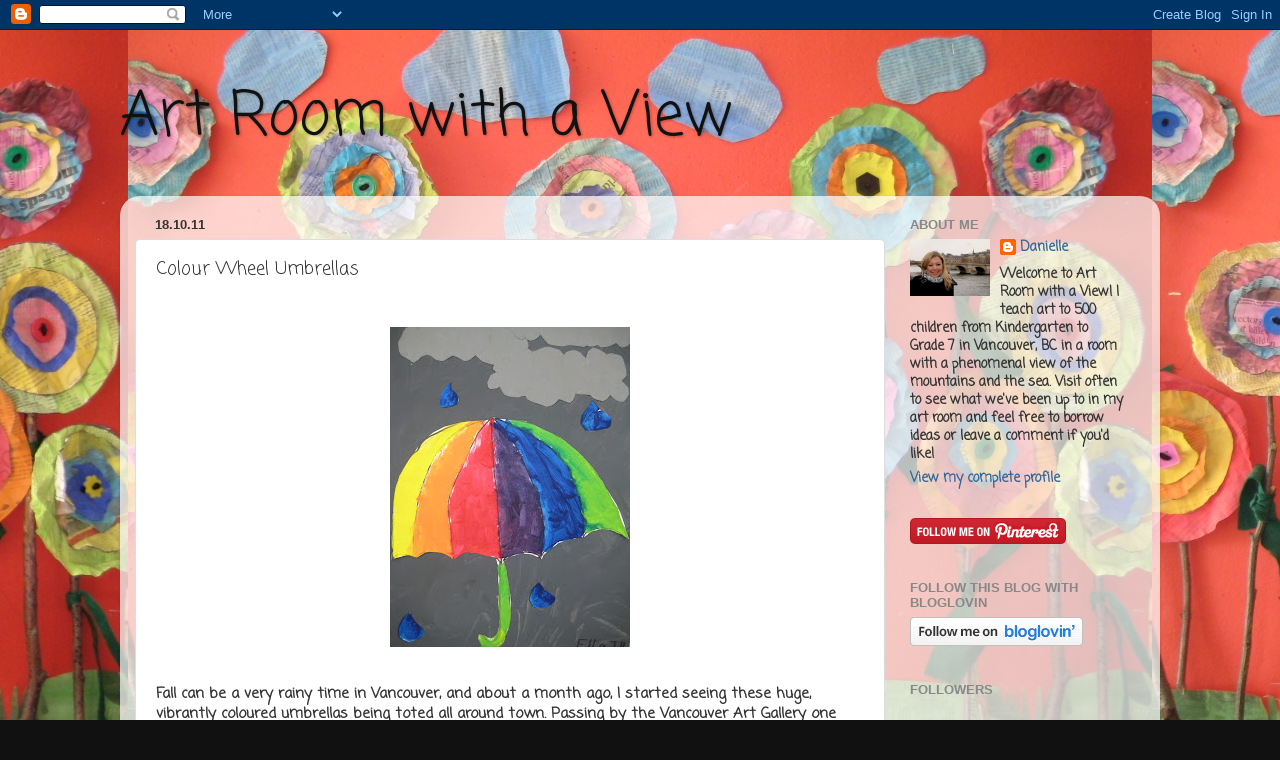

--- FILE ---
content_type: text/html; charset=UTF-8
request_url: https://artroomwithaview.blogspot.com/2011/10/colour-wheel-umbrellas.html
body_size: 23046
content:
<!DOCTYPE html>
<html class='v2' dir='ltr' lang='en-GB'>
<head>
<link href='https://www.blogger.com/static/v1/widgets/335934321-css_bundle_v2.css' rel='stylesheet' type='text/css'/>
<meta content='width=1100' name='viewport'/>
<meta content='text/html; charset=UTF-8' http-equiv='Content-Type'/>
<meta content='blogger' name='generator'/>
<link href='https://artroomwithaview.blogspot.com/favicon.ico' rel='icon' type='image/x-icon'/>
<link href='http://artroomwithaview.blogspot.com/2011/10/colour-wheel-umbrellas.html' rel='canonical'/>
<link rel="alternate" type="application/atom+xml" title="Art Room with a View - Atom" href="https://artroomwithaview.blogspot.com/feeds/posts/default" />
<link rel="alternate" type="application/rss+xml" title="Art Room with a View - RSS" href="https://artroomwithaview.blogspot.com/feeds/posts/default?alt=rss" />
<link rel="service.post" type="application/atom+xml" title="Art Room with a View - Atom" href="https://www.blogger.com/feeds/4383458797540130852/posts/default" />

<link rel="alternate" type="application/atom+xml" title="Art Room with a View - Atom" href="https://artroomwithaview.blogspot.com/feeds/4523792238834192450/comments/default" />
<!--Can't find substitution for tag [blog.ieCssRetrofitLinks]-->
<link href='https://blogger.googleusercontent.com/img/b/R29vZ2xl/AVvXsEhA6jXciY-POS_ZoEhk9cjYl_VLa0fH7oaP3wErjx7JTkNChnCjs3o9OsQ_b90FI8VkZqh2fmSwDiW3p400cnpEEzwrjn4Ib9kqwWxmebaNzyb7icDC0RYQdLYEP17xJoVzJPcGRY-XXYA/s320/School+Art+Pictures+October+2011+013.jpg' rel='image_src'/>
<meta content='http://artroomwithaview.blogspot.com/2011/10/colour-wheel-umbrellas.html' property='og:url'/>
<meta content='Colour Wheel Umbrellas' property='og:title'/>
<meta content='﻿﻿﻿﻿﻿    ﻿﻿﻿﻿﻿ Fall can be a very rainy time in Vancouver, and about a month ago, I started seeing these huge, vibrantly coloured umbrellas ...' property='og:description'/>
<meta content='https://blogger.googleusercontent.com/img/b/R29vZ2xl/AVvXsEhA6jXciY-POS_ZoEhk9cjYl_VLa0fH7oaP3wErjx7JTkNChnCjs3o9OsQ_b90FI8VkZqh2fmSwDiW3p400cnpEEzwrjn4Ib9kqwWxmebaNzyb7icDC0RYQdLYEP17xJoVzJPcGRY-XXYA/w1200-h630-p-k-no-nu/School+Art+Pictures+October+2011+013.jpg' property='og:image'/>
<title>Art Room with a View: Colour Wheel Umbrellas</title>
<style type='text/css'>@font-face{font-family:'Coming Soon';font-style:normal;font-weight:400;font-display:swap;src:url(//fonts.gstatic.com/s/comingsoon/v20/qWcuB6mzpYL7AJ2VfdQR1t-VWDnRsDkg.woff2)format('woff2');unicode-range:U+0000-00FF,U+0131,U+0152-0153,U+02BB-02BC,U+02C6,U+02DA,U+02DC,U+0304,U+0308,U+0329,U+2000-206F,U+20AC,U+2122,U+2191,U+2193,U+2212,U+2215,U+FEFF,U+FFFD;}</style>
<style id='page-skin-1' type='text/css'><!--
/*-----------------------------------------------
Blogger Template Style
Name:     Picture Window
Designer: Blogger
URL:      www.blogger.com
----------------------------------------------- */
/* Content
----------------------------------------------- */
body {
font: normal bold 15px Coming Soon;
color: #333333;
background: #111111 url(//3.bp.blogspot.com/-RqigQlOHfbc/To6MIPgq42I/AAAAAAAAABo/w0es7Tx9xE0/s0/School%2BArt%2BApril-June%2B2011%2B032-2.jpg) repeat scroll top center;
}
html body .region-inner {
min-width: 0;
max-width: 100%;
width: auto;
}
.content-outer {
font-size: 90%;
}
a:link {
text-decoration:none;
color: #336699;
}
a:visited {
text-decoration:none;
color: #6699cc;
}
a:hover {
text-decoration:underline;
color: #33aaff;
}
.content-outer {
background: transparent none repeat scroll top left;
-moz-border-radius: 0;
-webkit-border-radius: 0;
-goog-ms-border-radius: 0;
border-radius: 0;
-moz-box-shadow: 0 0 0 rgba(0, 0, 0, .15);
-webkit-box-shadow: 0 0 0 rgba(0, 0, 0, .15);
-goog-ms-box-shadow: 0 0 0 rgba(0, 0, 0, .15);
box-shadow: 0 0 0 rgba(0, 0, 0, .15);
margin: 20px auto;
}
.content-inner {
padding: 0;
}
/* Header
----------------------------------------------- */
.header-outer {
background: transparent none repeat-x scroll top left;
_background-image: none;
color: #111111;
-moz-border-radius: 0;
-webkit-border-radius: 0;
-goog-ms-border-radius: 0;
border-radius: 0;
}
.Header img, .Header #header-inner {
-moz-border-radius: 0;
-webkit-border-radius: 0;
-goog-ms-border-radius: 0;
border-radius: 0;
}
.header-inner .Header .titlewrapper,
.header-inner .Header .descriptionwrapper {
padding-left: 0;
padding-right: 0;
}
.Header h1 {
font: normal normal 60px Coming Soon;
text-shadow: 1px 1px 3px rgba(0, 0, 0, 0.3);
}
.Header h1 a {
color: #111111;
}
.Header .description {
font-size: 130%;
}
/* Tabs
----------------------------------------------- */
.tabs-inner {
margin: .5em 20px 0;
padding: 0;
}
.tabs-inner .section {
margin: 0;
}
.tabs-inner .widget ul {
padding: 0;
background: transparent none repeat scroll bottom;
-moz-border-radius: 0;
-webkit-border-radius: 0;
-goog-ms-border-radius: 0;
border-radius: 0;
}
.tabs-inner .widget li {
border: none;
}
.tabs-inner .widget li a {
display: inline-block;
padding: .5em 1em;
margin-right: .25em;
color: #ffffff;
font: normal normal 15px Arial, Tahoma, Helvetica, FreeSans, sans-serif;
-moz-border-radius: 10px 10px 0 0;
-webkit-border-top-left-radius: 10px;
-webkit-border-top-right-radius: 10px;
-goog-ms-border-radius: 10px 10px 0 0;
border-radius: 10px 10px 0 0;
background: transparent url(https://resources.blogblog.com/blogblog/data/1kt/transparent/black50.png) repeat scroll top left;
border-right: 1px solid transparent;
}
.tabs-inner .widget li:first-child a {
padding-left: 1.25em;
-moz-border-radius-topleft: 10px;
-moz-border-radius-bottomleft: 0;
-webkit-border-top-left-radius: 10px;
-webkit-border-bottom-left-radius: 0;
-goog-ms-border-top-left-radius: 10px;
-goog-ms-border-bottom-left-radius: 0;
border-top-left-radius: 10px;
border-bottom-left-radius: 0;
}
.tabs-inner .widget li.selected a,
.tabs-inner .widget li a:hover {
position: relative;
z-index: 1;
background: transparent url(https://resources.blogblog.com/blogblog/data/1kt/transparent/white80.png) repeat scroll bottom;
color: #336699;
-moz-box-shadow: 0 0 3px rgba(0, 0, 0, .15);
-webkit-box-shadow: 0 0 3px rgba(0, 0, 0, .15);
-goog-ms-box-shadow: 0 0 3px rgba(0, 0, 0, .15);
box-shadow: 0 0 3px rgba(0, 0, 0, .15);
}
/* Headings
----------------------------------------------- */
h2 {
font: bold normal 13px Arial, Tahoma, Helvetica, FreeSans, sans-serif;
text-transform: uppercase;
color: #888888;
margin: .5em 0;
}
/* Main
----------------------------------------------- */
.main-outer {
background: transparent url(https://resources.blogblog.com/blogblog/data/1kt/transparent/white80.png) repeat scroll top left;
-moz-border-radius: 20px 20px 0 0;
-webkit-border-top-left-radius: 20px;
-webkit-border-top-right-radius: 20px;
-webkit-border-bottom-left-radius: 0;
-webkit-border-bottom-right-radius: 0;
-goog-ms-border-radius: 20px 20px 0 0;
border-radius: 20px 20px 0 0;
-moz-box-shadow: 0 1px 3px rgba(0, 0, 0, .15);
-webkit-box-shadow: 0 1px 3px rgba(0, 0, 0, .15);
-goog-ms-box-shadow: 0 1px 3px rgba(0, 0, 0, .15);
box-shadow: 0 1px 3px rgba(0, 0, 0, .15);
}
.main-inner {
padding: 15px 20px 20px;
}
.main-inner .column-center-inner {
padding: 0 0;
}
.main-inner .column-left-inner {
padding-left: 0;
}
.main-inner .column-right-inner {
padding-right: 0;
}
/* Posts
----------------------------------------------- */
h3.post-title {
margin: 0;
font: normal normal 18px Coming Soon;
}
.comments h4 {
margin: 1em 0 0;
font: normal normal 18px Coming Soon;
}
.date-header span {
color: #333333;
}
.post-outer {
background-color: #ffffff;
border: solid 1px #dddddd;
-moz-border-radius: 5px;
-webkit-border-radius: 5px;
border-radius: 5px;
-goog-ms-border-radius: 5px;
padding: 15px 20px;
margin: 0 -20px 20px;
}
.post-body {
line-height: 1.4;
font-size: 110%;
position: relative;
}
.post-header {
margin: 0 0 1.5em;
color: #999999;
line-height: 1.6;
}
.post-footer {
margin: .5em 0 0;
color: #999999;
line-height: 1.6;
}
#blog-pager {
font-size: 140%
}
#comments .comment-author {
padding-top: 1.5em;
border-top: dashed 1px #ccc;
border-top: dashed 1px rgba(128, 128, 128, .5);
background-position: 0 1.5em;
}
#comments .comment-author:first-child {
padding-top: 0;
border-top: none;
}
.avatar-image-container {
margin: .2em 0 0;
}
/* Comments
----------------------------------------------- */
.comments .comments-content .icon.blog-author {
background-repeat: no-repeat;
background-image: url([data-uri]);
}
.comments .comments-content .loadmore a {
border-top: 1px solid #33aaff;
border-bottom: 1px solid #33aaff;
}
.comments .continue {
border-top: 2px solid #33aaff;
}
/* Widgets
----------------------------------------------- */
.widget ul, .widget #ArchiveList ul.flat {
padding: 0;
list-style: none;
}
.widget ul li, .widget #ArchiveList ul.flat li {
border-top: dashed 1px #ccc;
border-top: dashed 1px rgba(128, 128, 128, .5);
}
.widget ul li:first-child, .widget #ArchiveList ul.flat li:first-child {
border-top: none;
}
.widget .post-body ul {
list-style: disc;
}
.widget .post-body ul li {
border: none;
}
/* Footer
----------------------------------------------- */
.footer-outer {
color:#cccccc;
background: transparent url(https://resources.blogblog.com/blogblog/data/1kt/transparent/black50.png) repeat scroll top left;
-moz-border-radius: 0 0 20px 20px;
-webkit-border-top-left-radius: 0;
-webkit-border-top-right-radius: 0;
-webkit-border-bottom-left-radius: 20px;
-webkit-border-bottom-right-radius: 20px;
-goog-ms-border-radius: 0 0 20px 20px;
border-radius: 0 0 20px 20px;
-moz-box-shadow: 0 1px 3px rgba(0, 0, 0, .15);
-webkit-box-shadow: 0 1px 3px rgba(0, 0, 0, .15);
-goog-ms-box-shadow: 0 1px 3px rgba(0, 0, 0, .15);
box-shadow: 0 1px 3px rgba(0, 0, 0, .15);
}
.footer-inner {
padding: 10px 20px 20px;
}
.footer-outer a {
color: #99ccee;
}
.footer-outer a:visited {
color: #77aaee;
}
.footer-outer a:hover {
color: #33aaff;
}
.footer-outer .widget h2 {
color: #aaaaaa;
}
/* Mobile
----------------------------------------------- */
html body.mobile {
height: auto;
}
html body.mobile {
min-height: 480px;
background-size: 100% auto;
}
.mobile .body-fauxcolumn-outer {
background: transparent none repeat scroll top left;
}
html .mobile .mobile-date-outer, html .mobile .blog-pager {
border-bottom: none;
background: transparent url(https://resources.blogblog.com/blogblog/data/1kt/transparent/white80.png) repeat scroll top left;
margin-bottom: 10px;
}
.mobile .date-outer {
background: transparent url(https://resources.blogblog.com/blogblog/data/1kt/transparent/white80.png) repeat scroll top left;
}
.mobile .header-outer, .mobile .main-outer,
.mobile .post-outer, .mobile .footer-outer {
-moz-border-radius: 0;
-webkit-border-radius: 0;
-goog-ms-border-radius: 0;
border-radius: 0;
}
.mobile .content-outer,
.mobile .main-outer,
.mobile .post-outer {
background: inherit;
border: none;
}
.mobile .content-outer {
font-size: 100%;
}
.mobile-link-button {
background-color: #336699;
}
.mobile-link-button a:link, .mobile-link-button a:visited {
color: #ffffff;
}
.mobile-index-contents {
color: #333333;
}
.mobile .tabs-inner .PageList .widget-content {
background: transparent url(https://resources.blogblog.com/blogblog/data/1kt/transparent/white80.png) repeat scroll bottom;
color: #336699;
}
.mobile .tabs-inner .PageList .widget-content .pagelist-arrow {
border-left: 1px solid transparent;
}

--></style>
<style id='template-skin-1' type='text/css'><!--
body {
min-width: 1040px;
}
.content-outer, .content-fauxcolumn-outer, .region-inner {
min-width: 1040px;
max-width: 1040px;
_width: 1040px;
}
.main-inner .columns {
padding-left: 0px;
padding-right: 260px;
}
.main-inner .fauxcolumn-center-outer {
left: 0px;
right: 260px;
/* IE6 does not respect left and right together */
_width: expression(this.parentNode.offsetWidth -
parseInt("0px") -
parseInt("260px") + 'px');
}
.main-inner .fauxcolumn-left-outer {
width: 0px;
}
.main-inner .fauxcolumn-right-outer {
width: 260px;
}
.main-inner .column-left-outer {
width: 0px;
right: 100%;
margin-left: -0px;
}
.main-inner .column-right-outer {
width: 260px;
margin-right: -260px;
}
#layout {
min-width: 0;
}
#layout .content-outer {
min-width: 0;
width: 800px;
}
#layout .region-inner {
min-width: 0;
width: auto;
}
body#layout div.add_widget {
padding: 8px;
}
body#layout div.add_widget a {
margin-left: 32px;
}
--></style>
<style>
    body {background-image:url(\/\/3.bp.blogspot.com\/-RqigQlOHfbc\/To6MIPgq42I\/AAAAAAAAABo\/w0es7Tx9xE0\/s0\/School%2BArt%2BApril-June%2B2011%2B032-2.jpg);}
    
@media (max-width: 200px) { body {background-image:url(\/\/3.bp.blogspot.com\/-RqigQlOHfbc\/To6MIPgq42I\/AAAAAAAAABo\/w0es7Tx9xE0\/w200\/School%2BArt%2BApril-June%2B2011%2B032-2.jpg);}}
@media (max-width: 400px) and (min-width: 201px) { body {background-image:url(\/\/3.bp.blogspot.com\/-RqigQlOHfbc\/To6MIPgq42I\/AAAAAAAAABo\/w0es7Tx9xE0\/w400\/School%2BArt%2BApril-June%2B2011%2B032-2.jpg);}}
@media (max-width: 800px) and (min-width: 401px) { body {background-image:url(\/\/3.bp.blogspot.com\/-RqigQlOHfbc\/To6MIPgq42I\/AAAAAAAAABo\/w0es7Tx9xE0\/w800\/School%2BArt%2BApril-June%2B2011%2B032-2.jpg);}}
@media (max-width: 1200px) and (min-width: 801px) { body {background-image:url(\/\/3.bp.blogspot.com\/-RqigQlOHfbc\/To6MIPgq42I\/AAAAAAAAABo\/w0es7Tx9xE0\/w1200\/School%2BArt%2BApril-June%2B2011%2B032-2.jpg);}}
/* Last tag covers anything over one higher than the previous max-size cap. */
@media (min-width: 1201px) { body {background-image:url(\/\/3.bp.blogspot.com\/-RqigQlOHfbc\/To6MIPgq42I\/AAAAAAAAABo\/w0es7Tx9xE0\/w1600\/School%2BArt%2BApril-June%2B2011%2B032-2.jpg);}}
  </style>
<link href='https://www.blogger.com/dyn-css/authorization.css?targetBlogID=4383458797540130852&amp;zx=5437cd0f-ccfe-4a0d-8f35-11eb8337736b' media='none' onload='if(media!=&#39;all&#39;)media=&#39;all&#39;' rel='stylesheet'/><noscript><link href='https://www.blogger.com/dyn-css/authorization.css?targetBlogID=4383458797540130852&amp;zx=5437cd0f-ccfe-4a0d-8f35-11eb8337736b' rel='stylesheet'/></noscript>
<meta name='google-adsense-platform-account' content='ca-host-pub-1556223355139109'/>
<meta name='google-adsense-platform-domain' content='blogspot.com'/>

</head>
<body class='loading variant-open'>
<div class='navbar section' id='navbar' name='Navbar'><div class='widget Navbar' data-version='1' id='Navbar1'><script type="text/javascript">
    function setAttributeOnload(object, attribute, val) {
      if(window.addEventListener) {
        window.addEventListener('load',
          function(){ object[attribute] = val; }, false);
      } else {
        window.attachEvent('onload', function(){ object[attribute] = val; });
      }
    }
  </script>
<div id="navbar-iframe-container"></div>
<script type="text/javascript" src="https://apis.google.com/js/platform.js"></script>
<script type="text/javascript">
      gapi.load("gapi.iframes:gapi.iframes.style.bubble", function() {
        if (gapi.iframes && gapi.iframes.getContext) {
          gapi.iframes.getContext().openChild({
              url: 'https://www.blogger.com/navbar/4383458797540130852?po\x3d4523792238834192450\x26origin\x3dhttps://artroomwithaview.blogspot.com',
              where: document.getElementById("navbar-iframe-container"),
              id: "navbar-iframe"
          });
        }
      });
    </script><script type="text/javascript">
(function() {
var script = document.createElement('script');
script.type = 'text/javascript';
script.src = '//pagead2.googlesyndication.com/pagead/js/google_top_exp.js';
var head = document.getElementsByTagName('head')[0];
if (head) {
head.appendChild(script);
}})();
</script>
</div></div>
<div class='body-fauxcolumns'>
<div class='fauxcolumn-outer body-fauxcolumn-outer'>
<div class='cap-top'>
<div class='cap-left'></div>
<div class='cap-right'></div>
</div>
<div class='fauxborder-left'>
<div class='fauxborder-right'></div>
<div class='fauxcolumn-inner'>
</div>
</div>
<div class='cap-bottom'>
<div class='cap-left'></div>
<div class='cap-right'></div>
</div>
</div>
</div>
<div class='content'>
<div class='content-fauxcolumns'>
<div class='fauxcolumn-outer content-fauxcolumn-outer'>
<div class='cap-top'>
<div class='cap-left'></div>
<div class='cap-right'></div>
</div>
<div class='fauxborder-left'>
<div class='fauxborder-right'></div>
<div class='fauxcolumn-inner'>
</div>
</div>
<div class='cap-bottom'>
<div class='cap-left'></div>
<div class='cap-right'></div>
</div>
</div>
</div>
<div class='content-outer'>
<div class='content-cap-top cap-top'>
<div class='cap-left'></div>
<div class='cap-right'></div>
</div>
<div class='fauxborder-left content-fauxborder-left'>
<div class='fauxborder-right content-fauxborder-right'></div>
<div class='content-inner'>
<header>
<div class='header-outer'>
<div class='header-cap-top cap-top'>
<div class='cap-left'></div>
<div class='cap-right'></div>
</div>
<div class='fauxborder-left header-fauxborder-left'>
<div class='fauxborder-right header-fauxborder-right'></div>
<div class='region-inner header-inner'>
<div class='header section' id='header' name='Header'><div class='widget Header' data-version='1' id='Header1'>
<div id='header-inner'>
<div class='titlewrapper'>
<h1 class='title'>
<a href='https://artroomwithaview.blogspot.com/'>
Art Room with a View
</a>
</h1>
</div>
<div class='descriptionwrapper'>
<p class='description'><span>
</span></p>
</div>
</div>
</div></div>
</div>
</div>
<div class='header-cap-bottom cap-bottom'>
<div class='cap-left'></div>
<div class='cap-right'></div>
</div>
</div>
</header>
<div class='tabs-outer'>
<div class='tabs-cap-top cap-top'>
<div class='cap-left'></div>
<div class='cap-right'></div>
</div>
<div class='fauxborder-left tabs-fauxborder-left'>
<div class='fauxborder-right tabs-fauxborder-right'></div>
<div class='region-inner tabs-inner'>
<div class='tabs no-items section' id='crosscol' name='Cross-column'></div>
<div class='tabs no-items section' id='crosscol-overflow' name='Cross-Column 2'></div>
</div>
</div>
<div class='tabs-cap-bottom cap-bottom'>
<div class='cap-left'></div>
<div class='cap-right'></div>
</div>
</div>
<div class='main-outer'>
<div class='main-cap-top cap-top'>
<div class='cap-left'></div>
<div class='cap-right'></div>
</div>
<div class='fauxborder-left main-fauxborder-left'>
<div class='fauxborder-right main-fauxborder-right'></div>
<div class='region-inner main-inner'>
<div class='columns fauxcolumns'>
<div class='fauxcolumn-outer fauxcolumn-center-outer'>
<div class='cap-top'>
<div class='cap-left'></div>
<div class='cap-right'></div>
</div>
<div class='fauxborder-left'>
<div class='fauxborder-right'></div>
<div class='fauxcolumn-inner'>
</div>
</div>
<div class='cap-bottom'>
<div class='cap-left'></div>
<div class='cap-right'></div>
</div>
</div>
<div class='fauxcolumn-outer fauxcolumn-left-outer'>
<div class='cap-top'>
<div class='cap-left'></div>
<div class='cap-right'></div>
</div>
<div class='fauxborder-left'>
<div class='fauxborder-right'></div>
<div class='fauxcolumn-inner'>
</div>
</div>
<div class='cap-bottom'>
<div class='cap-left'></div>
<div class='cap-right'></div>
</div>
</div>
<div class='fauxcolumn-outer fauxcolumn-right-outer'>
<div class='cap-top'>
<div class='cap-left'></div>
<div class='cap-right'></div>
</div>
<div class='fauxborder-left'>
<div class='fauxborder-right'></div>
<div class='fauxcolumn-inner'>
</div>
</div>
<div class='cap-bottom'>
<div class='cap-left'></div>
<div class='cap-right'></div>
</div>
</div>
<!-- corrects IE6 width calculation -->
<div class='columns-inner'>
<div class='column-center-outer'>
<div class='column-center-inner'>
<div class='main section' id='main' name='Main'><div class='widget Blog' data-version='1' id='Blog1'>
<div class='blog-posts hfeed'>

          <div class="date-outer">
        
<h2 class='date-header'><span>18.10.11</span></h2>

          <div class="date-posts">
        
<div class='post-outer'>
<div class='post hentry uncustomized-post-template' itemprop='blogPost' itemscope='itemscope' itemtype='http://schema.org/BlogPosting'>
<meta content='https://blogger.googleusercontent.com/img/b/R29vZ2xl/AVvXsEhA6jXciY-POS_ZoEhk9cjYl_VLa0fH7oaP3wErjx7JTkNChnCjs3o9OsQ_b90FI8VkZqh2fmSwDiW3p400cnpEEzwrjn4Ib9kqwWxmebaNzyb7icDC0RYQdLYEP17xJoVzJPcGRY-XXYA/s320/School+Art+Pictures+October+2011+013.jpg' itemprop='image_url'/>
<meta content='4383458797540130852' itemprop='blogId'/>
<meta content='4523792238834192450' itemprop='postId'/>
<a name='4523792238834192450'></a>
<h3 class='post-title entry-title' itemprop='name'>
Colour Wheel Umbrellas
</h3>
<div class='post-header'>
<div class='post-header-line-1'></div>
</div>
<div class='post-body entry-content' id='post-body-4523792238834192450' itemprop='description articleBody'>
&#65279;&#65279;&#65279;&#65279;&#65279; <table align="center" cellpadding="0" cellspacing="0" class="tr-caption-container" style="margin-left: auto; margin-right: auto; text-align: center;"><tbody>
<tr><td style="text-align: center;"><a href="https://blogger.googleusercontent.com/img/b/R29vZ2xl/AVvXsEhA6jXciY-POS_ZoEhk9cjYl_VLa0fH7oaP3wErjx7JTkNChnCjs3o9OsQ_b90FI8VkZqh2fmSwDiW3p400cnpEEzwrjn4Ib9kqwWxmebaNzyb7icDC0RYQdLYEP17xJoVzJPcGRY-XXYA/s1600/School+Art+Pictures+October+2011+013.jpg" imageanchor="1" style="margin-left: auto; margin-right: auto;"><img border="0" height="320px" oda="true" src="https://blogger.googleusercontent.com/img/b/R29vZ2xl/AVvXsEhA6jXciY-POS_ZoEhk9cjYl_VLa0fH7oaP3wErjx7JTkNChnCjs3o9OsQ_b90FI8VkZqh2fmSwDiW3p400cnpEEzwrjn4Ib9kqwWxmebaNzyb7icDC0RYQdLYEP17xJoVzJPcGRY-XXYA/s320/School+Art+Pictures+October+2011+013.jpg" width="240px" /></a></td></tr>
<tr><td class="tr-caption" style="text-align: center;"></td></tr>
</tbody></table>&#65279;&#65279;&#65279;&#65279;&#65279; <div class="separator" style="border-bottom: medium none; border-left: medium none; border-right: medium none; border-top: medium none; clear: both; text-align: center;"><a href="https://blogger.googleusercontent.com/img/b/R29vZ2xl/AVvXsEh6NyT-MF8S2ZFhiKaDDQeEc5VnRbyP4rzeIfbVFpodSQp9ZmPFFSAbUhszCzJ6kD4lQ-jIn5SbqW9OPbfq7vPnZX9IGrqULlVDxAi3dx_JxrJHLZM9YaxMvJyAitx857krQHxcy-4EiRg/s1600/School+Art+Pictures+October+2011+010.jpg" imageanchor="1" style="clear: right; cssfloat: right; float: right; margin-bottom: 1em; margin-left: 1em;"></a></div><div style="border-bottom: medium none; border-left: medium none; border-right: medium none; border-top: medium none;">Fall can be a very rainy time in Vancouver,&nbsp;and about a month ago, I started seeing these huge, vibrantly coloured&nbsp;umbrellas being toted all around town.&nbsp;Passing by the Vancouver Art Gallery one day a couple of weeks ago, I&nbsp;saw them displayed in the gallery shop window.&nbsp;These umbrellas inspired this colour mixing lesson with my Grade 2s, who had just finished their colour wheel pizzas. </div><br />
To begin,&nbsp;I did a directed drawing of an umbrella with my students. I showed them how to draw the little "hill" for the top of the umbrella, cut it down the middle, and then add 2 symmetrical sloping lines down on either side. Then I had students "jump" between the umbrella posts to create the characteristic umbrella edges. Students were then instructed to&nbsp;draw a j-shaped handle, and&nbsp;fill up the space around the umbrella with large raindrops. <br />
<br />
After outlining their pencil drawings with Sharpie, I showed&nbsp;how to mix the primary colours to make secondary colours. Even though most students had some experience with mixing colours, that didn't stop all of the "oohs and ahhhs" when&nbsp;blue and red turned into purple.&nbsp;Students got to work painting their colours, and when they were done, they mixed white and black to create a grey&nbsp;and stormy looking background on another piece of paper.&nbsp;This first part took about 2 full blocks of class (1 hour and 40 minutes). <br />
<div style="border-bottom: medium none; border-left: medium none; border-right: medium none; border-top: medium none;"><br />
</div><div style="border-bottom: medium none; border-left: medium none; border-right: medium none; border-top: medium none;">The next class (when everything was all dry), I had students cut out cloud shapes from grey construction paper and glue them onto their grey painted background. Then they cut out their umbrellas and raindrops and glued those onto the background as well. </div><div style="border-bottom: medium none; border-left: medium none; border-right: medium none; border-top: medium none;"><br />
</div><table align="center" cellpadding="0" cellspacing="0" class="tr-caption-container" style="margin-left: auto; margin-right: auto; text-align: center;"><tbody>
<tr><td style="text-align: center;"><a href="https://blogger.googleusercontent.com/img/b/R29vZ2xl/AVvXsEh6NyT-MF8S2ZFhiKaDDQeEc5VnRbyP4rzeIfbVFpodSQp9ZmPFFSAbUhszCzJ6kD4lQ-jIn5SbqW9OPbfq7vPnZX9IGrqULlVDxAi3dx_JxrJHLZM9YaxMvJyAitx857krQHxcy-4EiRg/s1600/School+Art+Pictures+October+2011+010.jpg" imageanchor="1" style="margin-left: auto; margin-right: auto;"><img border="0" height="240px" oda="true" src="https://blogger.googleusercontent.com/img/b/R29vZ2xl/AVvXsEh6NyT-MF8S2ZFhiKaDDQeEc5VnRbyP4rzeIfbVFpodSQp9ZmPFFSAbUhszCzJ6kD4lQ-jIn5SbqW9OPbfq7vPnZX9IGrqULlVDxAi3dx_JxrJHLZM9YaxMvJyAitx857krQHxcy-4EiRg/s320/School+Art+Pictures+October+2011+010.jpg" width="320px" /></a></td></tr>
<tr><td class="tr-caption" style="text-align: center;">Cutting and pasting up a storm!</td></tr>
</tbody></table><div style="border-bottom: medium none; border-left: medium none; border-right: medium none; border-top: medium none;">&#65279;</div><div style="border-bottom: medium none; border-left: medium none; border-right: medium none; border-top: medium none;"><br />
</div><table align="center" cellpadding="0" cellspacing="0" class="tr-caption-container" style="margin-left: auto; margin-right: auto; text-align: center;"><tbody>
<tr><td style="text-align: center;"><a href="https://blogger.googleusercontent.com/img/b/R29vZ2xl/AVvXsEis2pfCNrutH9AF9-DmnayAd7n-DoQinX7Mw3cyb8Bz_7sU86RUwQEegk6oDD4XTmWABgdOp3DdUMFT7Yu6XdJBtvbmjv00K2r8YDsnHKxga4uW7ta6HqiHMTagePU7oRz1J3KY1cAGR0U/s1600/School+Art+Pictures+October+2011+012.jpg" imageanchor="1" style="margin-left: auto; margin-right: auto;"><img border="0" height="240px" oda="true" src="https://blogger.googleusercontent.com/img/b/R29vZ2xl/AVvXsEis2pfCNrutH9AF9-DmnayAd7n-DoQinX7Mw3cyb8Bz_7sU86RUwQEegk6oDD4XTmWABgdOp3DdUMFT7Yu6XdJBtvbmjv00K2r8YDsnHKxga4uW7ta6HqiHMTagePU7oRz1J3KY1cAGR0U/s320/School+Art+Pictures+October+2011+012.jpg" width="320px" /></a></td></tr>
<tr><td class="tr-caption" style="text-align: center;">Voila-beautiful!</td></tr>
</tbody></table><div style="border-bottom: medium none; border-left: medium none; border-right: medium none; border-top: medium none;"><br />
</div><div style="border-bottom: medium none; border-left: medium none; border-right: medium none; border-top: medium none;"><br />
</div><div style="border-bottom: medium none; border-left: medium none; border-right: medium none; border-top: medium none;"><br />
</div><div style="border-bottom: medium none; border-left: medium none; border-right: medium none; border-top: medium none;"><br />
</div><div style="border-bottom: medium none; border-left: medium none; border-right: medium none; border-top: medium none; text-align: center;"></div><div style="border-bottom: medium none; border-left: medium none; border-right: medium none; border-top: medium none;"><br />
</div><div style="border-bottom: medium none; border-left: medium none; border-right: medium none; border-top: medium none;"><br />
</div><div style="border-bottom: medium none; border-left: medium none; border-right: medium none; border-top: medium none;"><a href="https://blogger.googleusercontent.com/img/b/R29vZ2xl/AVvXsEjeCUebIcOMyc3_8GtFDip4pU7zBgczFZiZYZFaFlt_3XeKmErA0ULwIMdD49CzWz1dosjumIhDRBk2VAhVIch8mbOIa3Ota1RGxMYabst6GV6GBxxii-jpGF399LB6vcq0au4iRjx_cfs/s1600/School+Art+Pictures+October+2011+015.jpg" imageanchor="1" style="clear: right; cssfloat: right; float: right; margin-bottom: 1em; margin-left: 1em;"></a><br />
<div style="border-bottom: medium none; border-left: medium none; border-right: medium none; border-top: medium none;"><br />
</div><div class="separator" style="border-bottom: medium none; border-left: medium none; border-right: medium none; border-top: medium none; clear: both; text-align: center;"></div><div class="separator" style="border-bottom: medium none; border-left: medium none; border-right: medium none; border-top: medium none; clear: both; text-align: center;"><a href="https://blogger.googleusercontent.com/img/b/R29vZ2xl/AVvXsEis2pfCNrutH9AF9-DmnayAd7n-DoQinX7Mw3cyb8Bz_7sU86RUwQEegk6oDD4XTmWABgdOp3DdUMFT7Yu6XdJBtvbmjv00K2r8YDsnHKxga4uW7ta6HqiHMTagePU7oRz1J3KY1cAGR0U/s1600/School+Art+Pictures+October+2011+012.jpg" imageanchor="1" style="clear: right; cssfloat: right; float: right; margin-bottom: 1em; margin-left: 1em;"></a></div><div class="separator" style="border-bottom: medium none; border-left: medium none; border-right: medium none; border-top: medium none; clear: both; text-align: center;"><a href="https://blogger.googleusercontent.com/img/b/R29vZ2xl/AVvXsEis2pfCNrutH9AF9-DmnayAd7n-DoQinX7Mw3cyb8Bz_7sU86RUwQEegk6oDD4XTmWABgdOp3DdUMFT7Yu6XdJBtvbmjv00K2r8YDsnHKxga4uW7ta6HqiHMTagePU7oRz1J3KY1cAGR0U/s1600/School+Art+Pictures+October+2011+012.jpg" imageanchor="1" style="clear: right; cssfloat: right; float: right; margin-bottom: 1em; margin-left: 1em;"></a></div><div align="center">&#65279;</div></div><div style="text-align: center;"></div>
<div style='clear: both;'></div>
</div>
<div class='post-footer'>
<div class='post-footer-line post-footer-line-1'>
<span class='post-author vcard'>
Posted by
<span class='fn' itemprop='author' itemscope='itemscope' itemtype='http://schema.org/Person'>
<meta content='https://www.blogger.com/profile/15466913078735778309' itemprop='url'/>
<a class='g-profile' href='https://www.blogger.com/profile/15466913078735778309' rel='author' title='author profile'>
<span itemprop='name'>Danielle</span>
</a>
</span>
</span>
<span class='post-timestamp'>
</span>
<span class='post-comment-link'>
</span>
<span class='post-icons'>
<span class='item-control blog-admin pid-356953216'>
<a href='https://www.blogger.com/post-edit.g?blogID=4383458797540130852&postID=4523792238834192450&from=pencil' title='Edit Post'>
<img alt='' class='icon-action' height='18' src='https://resources.blogblog.com/img/icon18_edit_allbkg.gif' width='18'/>
</a>
</span>
</span>
<div class='post-share-buttons goog-inline-block'>
<a class='goog-inline-block share-button sb-email' href='https://www.blogger.com/share-post.g?blogID=4383458797540130852&postID=4523792238834192450&target=email' target='_blank' title='Email This'><span class='share-button-link-text'>Email This</span></a><a class='goog-inline-block share-button sb-blog' href='https://www.blogger.com/share-post.g?blogID=4383458797540130852&postID=4523792238834192450&target=blog' onclick='window.open(this.href, "_blank", "height=270,width=475"); return false;' target='_blank' title='BlogThis!'><span class='share-button-link-text'>BlogThis!</span></a><a class='goog-inline-block share-button sb-twitter' href='https://www.blogger.com/share-post.g?blogID=4383458797540130852&postID=4523792238834192450&target=twitter' target='_blank' title='Share to X'><span class='share-button-link-text'>Share to X</span></a><a class='goog-inline-block share-button sb-facebook' href='https://www.blogger.com/share-post.g?blogID=4383458797540130852&postID=4523792238834192450&target=facebook' onclick='window.open(this.href, "_blank", "height=430,width=640"); return false;' target='_blank' title='Share to Facebook'><span class='share-button-link-text'>Share to Facebook</span></a><a class='goog-inline-block share-button sb-pinterest' href='https://www.blogger.com/share-post.g?blogID=4383458797540130852&postID=4523792238834192450&target=pinterest' target='_blank' title='Share to Pinterest'><span class='share-button-link-text'>Share to Pinterest</span></a>
</div>
</div>
<div class='post-footer-line post-footer-line-2'>
<span class='post-labels'>
Labels:
<a href='https://artroomwithaview.blogspot.com/search/label/Colour%20Wheel' rel='tag'>Colour Wheel</a>,
<a href='https://artroomwithaview.blogspot.com/search/label/Grade%202' rel='tag'>Grade 2</a>
</span>
</div>
<div class='post-footer-line post-footer-line-3'>
<span class='post-location'>
</span>
</div>
</div>
</div>
<div class='comments' id='comments'>
<a name='comments'></a>
<h4>No comments:</h4>
<div id='Blog1_comments-block-wrapper'>
<dl class='avatar-comment-indent' id='comments-block'>
</dl>
</div>
<p class='comment-footer'>
<div class='comment-form'>
<a name='comment-form'></a>
<h4 id='comment-post-message'>Post a Comment</h4>
<p>
</p>
<a href='https://www.blogger.com/comment/frame/4383458797540130852?po=4523792238834192450&hl=en-GB&saa=85391&origin=https://artroomwithaview.blogspot.com' id='comment-editor-src'></a>
<iframe allowtransparency='true' class='blogger-iframe-colorize blogger-comment-from-post' frameborder='0' height='410px' id='comment-editor' name='comment-editor' src='' width='100%'></iframe>
<script src='https://www.blogger.com/static/v1/jsbin/2830521187-comment_from_post_iframe.js' type='text/javascript'></script>
<script type='text/javascript'>
      BLOG_CMT_createIframe('https://www.blogger.com/rpc_relay.html');
    </script>
</div>
</p>
</div>
</div>

        </div></div>
      
</div>
<div class='blog-pager' id='blog-pager'>
<span id='blog-pager-newer-link'>
<a class='blog-pager-newer-link' href='https://artroomwithaview.blogspot.com/2011/10/grade-1-tigers.html' id='Blog1_blog-pager-newer-link' title='Newer Post'>Newer Post</a>
</span>
<span id='blog-pager-older-link'>
<a class='blog-pager-older-link' href='https://artroomwithaview.blogspot.com/2011/10/grade-4-leaf-prints-and-weavings.html' id='Blog1_blog-pager-older-link' title='Older Post'>Older Post</a>
</span>
<a class='home-link' href='https://artroomwithaview.blogspot.com/'>Home</a>
</div>
<div class='clear'></div>
<div class='post-feeds'>
<div class='feed-links'>
Subscribe to:
<a class='feed-link' href='https://artroomwithaview.blogspot.com/feeds/4523792238834192450/comments/default' target='_blank' type='application/atom+xml'>Post Comments (Atom)</a>
</div>
</div>
</div></div>
</div>
</div>
<div class='column-left-outer'>
<div class='column-left-inner'>
<aside>
</aside>
</div>
</div>
<div class='column-right-outer'>
<div class='column-right-inner'>
<aside>
<div class='sidebar section' id='sidebar-right-1'><div class='widget Profile' data-version='1' id='Profile1'>
<h2>About Me</h2>
<div class='widget-content'>
<a href='https://www.blogger.com/profile/15466913078735778309'><img alt='My photo' class='profile-img' height='57' src='//blogger.googleusercontent.com/img/b/R29vZ2xl/AVvXsEh20Thx6DH4XNDIoaInXTORS4RKea3tctbSEVucglBn0scEfoH3YYVIrJ-IBnFi2lJRw7XZiGheZMrGA12WpWWuAAMykvNWpAepwihfttP63lzHHtVbfavtcPcM45MGmQ/s220/246842_10150271395591071_520161070_9516764_7435585_n.jpg' width='80'/></a>
<dl class='profile-datablock'>
<dt class='profile-data'>
<a class='profile-name-link g-profile' href='https://www.blogger.com/profile/15466913078735778309' rel='author' style='background-image: url(//www.blogger.com/img/logo-16.png);'>
Danielle
</a>
</dt>
<dd class='profile-textblock'>Welcome to Art Room with a View! I teach art to 500 children from Kindergarten to Grade 7 in Vancouver, BC in a room with a phenomenal view of the mountains and the sea.

Visit often to see what we've been up to in my art room and feel free to borrow ideas or leave a comment if you'd like!</dd>
</dl>
<a class='profile-link' href='https://www.blogger.com/profile/15466913078735778309' rel='author'>View my complete profile</a>
<div class='clear'></div>
</div>
</div><div class='widget HTML' data-version='1' id='HTML1'>
<div class='widget-content'>
<a href="http://pinterest.com/danielleunger/"><img src="https://lh3.googleusercontent.com/blogger_img_proxy/AEn0k_vBQ_cAjsMb0MAe1HdypFP5J8U581l3-lxuBQl-4s48JTF8Ry_mEsPQfyiBcR56WNWMANjBibEaahuSGCHlGU65pb5yO8MmE3XKOdDrMPg6jAQ7q6KJqJ3TfLvk13V0I_KY7_DqrAARxcI=s0-d" width="156" height="26" alt="Follow Me on Pinterest"></a>
</div>
<div class='clear'></div>
</div><div class='widget HTML' data-version='1' id='HTML2'>
<h2 class='title'>Follow this blog with bloglovin</h2>
<div class='widget-content'>
<a title="Follow Art Room with a View on Bloglovin" href="http://www.bloglovin.com/en/blog/5035881"><img alt="Follow on Bloglovin" src="https://lh3.googleusercontent.com/blogger_img_proxy/AEn0k_tmqPRub1ZbLs3X40X7i9giNJq1nw58KPlEzyyuLno_VjbdpPuYkNQxHCoVSbeUK0OUcqsKeoqv87J6rLf7frdgjPSM17UEozMgsuhjKkmVVGhoh4Fux36Zrs8lHekEhB-AGw=s0-d" border="0"></a>
</div>
<div class='clear'></div>
</div><div class='widget Followers' data-version='1' id='Followers1'>
<h2 class='title'>Followers</h2>
<div class='widget-content'>
<div id='Followers1-wrapper'>
<div style='margin-right:2px;'>
<div><script type="text/javascript" src="https://apis.google.com/js/platform.js"></script>
<div id="followers-iframe-container"></div>
<script type="text/javascript">
    window.followersIframe = null;
    function followersIframeOpen(url) {
      gapi.load("gapi.iframes", function() {
        if (gapi.iframes && gapi.iframes.getContext) {
          window.followersIframe = gapi.iframes.getContext().openChild({
            url: url,
            where: document.getElementById("followers-iframe-container"),
            messageHandlersFilter: gapi.iframes.CROSS_ORIGIN_IFRAMES_FILTER,
            messageHandlers: {
              '_ready': function(obj) {
                window.followersIframe.getIframeEl().height = obj.height;
              },
              'reset': function() {
                window.followersIframe.close();
                followersIframeOpen("https://www.blogger.com/followers/frame/4383458797540130852?colors\x3dCgt0cmFuc3BhcmVudBILdHJhbnNwYXJlbnQaByMzMzMzMzMiByMzMzY2OTkqC3RyYW5zcGFyZW50MgcjODg4ODg4OgcjMzMzMzMzQgcjMzM2Njk5SgcjMDAwMDAwUgcjMzM2Njk5Wgt0cmFuc3BhcmVudA%3D%3D\x26pageSize\x3d21\x26hl\x3den-GB\x26origin\x3dhttps://artroomwithaview.blogspot.com");
              },
              'open': function(url) {
                window.followersIframe.close();
                followersIframeOpen(url);
              }
            }
          });
        }
      });
    }
    followersIframeOpen("https://www.blogger.com/followers/frame/4383458797540130852?colors\x3dCgt0cmFuc3BhcmVudBILdHJhbnNwYXJlbnQaByMzMzMzMzMiByMzMzY2OTkqC3RyYW5zcGFyZW50MgcjODg4ODg4OgcjMzMzMzMzQgcjMzM2Njk5SgcjMDAwMDAwUgcjMzM2Njk5Wgt0cmFuc3BhcmVudA%3D%3D\x26pageSize\x3d21\x26hl\x3den-GB\x26origin\x3dhttps://artroomwithaview.blogspot.com");
  </script></div>
</div>
</div>
<div class='clear'></div>
</div>
</div><div class='widget BlogList' data-version='1' id='BlogList1'>
<h2 class='title'>My Blog List</h2>
<div class='widget-content'>
<div class='blog-list-container' id='BlogList1_container'>
<ul id='BlogList1_blogs'>
<li style='display: block;'>
<div class='blog-icon'>
<img data-lateloadsrc='https://lh3.googleusercontent.com/blogger_img_proxy/AEn0k_szCwxZ_xiOl7rpIbIrIxO_BcZXPBMxtpcZN2d9SFhEC1fLE-pyGnAqxKSVW_9ucb2qA1cG4rjmfnYsJiwRvZ4z2hZ_4Ftg2qxoN8YKST_MFA=s16-w16-h16' height='16' width='16'/>
</div>
<div class='blog-content'>
<div class='blog-title'>
<a href='https://artsublessons.blogspot.com/' target='_blank'>
Art Sub Lessons</a>
</div>
<div class='item-content'>
<div class='item-thumbnail'>
<a href='https://artsublessons.blogspot.com/' target='_blank'>
<img alt='' border='0' height='72' src='https://blogger.googleusercontent.com/img/b/R29vZ2xl/AVvXsEirueCOuixc8eYVChmHoL7r0Kg4coe5D95SY0Rz2YaYjFkWNT1wB50s6dgmcH-PuCCly_QZkTsapFetqLacPietQ4G3a6m8_w37H95hGHkEq9MccRSJQXs-CP_YFU3rJ0bqQBtDOJUePbWubVi16c6AU_Rp-c1rlcWsBrjL9kuE1sAh1-FWXuVXdAWuzETO/s72-c/IMG_0062.jpeg' width='72'/>
</a>
</div>
<span class='item-title'>
<a href='https://artsublessons.blogspot.com/2026/01/valentine-name-art-lesson-plan.html' target='_blank'>
Valentine Name Art Lesson Plan
</a>
</span>
<div class='item-time'>
6 hours ago
</div>
</div>
</div>
<div style='clear: both;'></div>
</li>
<li style='display: block;'>
<div class='blog-icon'>
<img data-lateloadsrc='https://lh3.googleusercontent.com/blogger_img_proxy/AEn0k_sW1SImEZRgq4DvJLgFr0StzaJyyQI-OSMb_TQUGzlgPTWmI6qYxD5kX20QrDZd-z69FH-sw3lTA0MnDYIig_g5qZisNAPT2NaBNkRXXhfoxoe-XA=s16-w16-h16' height='16' width='16'/>
</div>
<div class='blog-content'>
<div class='blog-title'>
<a href='http://afaithfulattempt.blogspot.com/' target='_blank'>
a faithful attempt</a>
</div>
<div class='item-content'>
<div class='item-thumbnail'>
<a href='http://afaithfulattempt.blogspot.com/' target='_blank'>
<img alt='' border='0' height='72' src='https://blogger.googleusercontent.com/img/b/R29vZ2xl/AVvXsEjoKqDEsTvpnPkaCmlkGbwVp4mDg4s171iWGRdxU-HSTJQP_tw4sYcXbUUZDAjQ-cXOcEoKlY-FcX4vbE4Ra7KHmgTA5eZM21aEpUj9wJQnJLRa-gSF4JoiGVxRcpLeX_UEBclrHr0PYbkBRu6D_H3fxjSkb7bGLllhjlMmkvbYyYdLM0L7xYaPmXbOB0lp/s72-c/20260108_120804.jpg' width='72'/>
</a>
</div>
<span class='item-title'>
<a href='http://afaithfulattempt.blogspot.com/2026/01/tissue-paper-faux-stained-glass-art.html' target='_blank'>
Tissue Paper Faux Stained Glass Art Project
</a>
</span>
<div class='item-time'>
1 day ago
</div>
</div>
</div>
<div style='clear: both;'></div>
</li>
<li style='display: block;'>
<div class='blog-icon'>
<img data-lateloadsrc='https://lh3.googleusercontent.com/blogger_img_proxy/AEn0k_uZgkVK8IhVi8hRnTzkrSlFSSl3uGqYZm4uq5GVC_lB6iGIgj09GymAZc_sIEO-0pXY6aqf_ihtN1WWOFRnfCJmLK9AvQUFXuq-38zEXok=s16-w16-h16' height='16' width='16'/>
</div>
<div class='blog-content'>
<div class='blog-title'>
<a href='http://kidsartists.blogspot.com/' target='_blank'>
Kids Artists</a>
</div>
<div class='item-content'>
<div class='item-thumbnail'>
<a href='http://kidsartists.blogspot.com/' target='_blank'>
<img alt='' border='0' height='72' src='https://blogger.googleusercontent.com/img/b/R29vZ2xl/AVvXsEjfTxClK0RVKGo1ZhoFV1_q4Cj-n6dsjzSvo_iAeFRqgHAKEzZ5nlcFcQpna1dNHtHh2UhMrKjeJuHGxktoLonAETmfaLZX05VY7BZzOs4g4qOPYXeOXlWaZUb8iNSY_GdeE9w9k6Iajm7A/s72-c/in+de+stijl+van+Burton+Morris+%2528Medium%2529.jpg' width='72'/>
</a>
</div>
<span class='item-title'>
<a href='http://kidsartists.blogspot.com/2011/02/in-style-of-burton-morris.html' target='_blank'>
Valentine's hearts like Burton Morris
</a>
</span>
<div class='item-time'>
1 day ago
</div>
</div>
</div>
<div style='clear: both;'></div>
</li>
<li style='display: block;'>
<div class='blog-icon'>
<img data-lateloadsrc='https://lh3.googleusercontent.com/blogger_img_proxy/AEn0k_tOdlQlJDJe9R94C4qJ2FUQE5uH1iv-819JROrzBiEQtB-JN8TVCLsEJ5G_TcMwFI2eUUv3jTDrlJ0bcaLZD2pv3sOxjoJr659LJ2PY4eHg=s16-w16-h16' height='16' width='16'/>
</div>
<div class='blog-content'>
<div class='blog-title'>
<a href='https://www.deepspacesparkle.com' target='_blank'>
Deep Space Sparkle</a>
</div>
<div class='item-content'>
<span class='item-title'>
<a href='https://www.deepspacesparkle.com/romero-britto-inspired-hearts/' target='_blank'>
Romero Britto Inspired Hearts
</a>
</span>
<div class='item-time'>
2 days ago
</div>
</div>
</div>
<div style='clear: both;'></div>
</li>
<li style='display: block;'>
<div class='blog-icon'>
<img data-lateloadsrc='https://lh3.googleusercontent.com/blogger_img_proxy/AEn0k_tvFFvU1fQBeE5PoxDNg-x_MksMdDbssp3CqeKTbYRKY5pbRNI0dQwTQWZe_TCg5fY9s_iT4VKAyjsq-Dc-Vbl7YiaB4jzaMd_n=s16-w16-h16' height='16' width='16'/>
</div>
<div class='blog-content'>
<div class='blog-title'>
<a href='https://www.artwithmre.com/' target='_blank'>
Art With Mr. E</a>
</div>
<div class='item-content'>
<div class='item-thumbnail'>
<a href='https://www.artwithmre.com/' target='_blank'>
<img alt='' border='0' height='72' src='https://blogger.googleusercontent.com/img/b/R29vZ2xl/AVvXsEh07qjfvJb3_Va_dM85PF7nrUeV0fxv_aYq_a40lXn-0OC0FkI_coSFKZCaQhNVBlU07_p0uhSKMOiDsHeldCoXnw80M7Yh3il34YenoNlq2jjSbNxtzRynh-h2x6D0pDa89OTI4tP25QanIiB45KGfFYN91Q_5wsBEVtGrkxRM6KAAV6ZyJ78vcA9dEac/s72-c/1000007636.jpg' width='72'/>
</a>
</div>
<span class='item-title'>
<a href='https://www.artwithmre.com/2026/01/art-educators-and-art-education.html' target='_blank'>
</a>
</span>
<div class='item-time'>
2 weeks ago
</div>
</div>
</div>
<div style='clear: both;'></div>
</li>
<li style='display: block;'>
<div class='blog-icon'>
<img data-lateloadsrc='https://lh3.googleusercontent.com/blogger_img_proxy/AEn0k_tQVZTPpxHtgLxA2tKDBVBA0CXrX51uUehSdWt405Dlf35tYa2i9GaU-AfKqaEnV9fBNmlc2Be2fmNTzx-dBCTRkmTmDZrqeNLIfMOIza6R1-vA=s16-w16-h16' height='16' width='16'/>
</div>
<div class='blog-content'>
<div class='blog-title'>
<a href='http://artwithmrssmith.blogspot.com/' target='_blank'>
ART with Mrs. Smith</a>
</div>
<div class='item-content'>
<span class='item-title'>
<a href='http://artwithmrssmith.blogspot.com/2025/06/tpt-store-art-with-mrs-smith.html' target='_blank'>
TPT Store: Art with Mrs. Smith
</a>
</span>
<div class='item-time'>
7 months ago
</div>
</div>
</div>
<div style='clear: both;'></div>
</li>
<li style='display: block;'>
<div class='blog-icon'>
<img data-lateloadsrc='https://lh3.googleusercontent.com/blogger_img_proxy/AEn0k_sRV2o3mN4T6MyaSeGw8vpFUAJQny_znLvv8jgyenNKVPHxt0ra3QhXHhR0NZ8xoUaup7k1E7yVWBcCRmRwyZ8i1GTgC_8klll_qa-EJsXOzYiRdQ=s16-w16-h16' height='16' width='16'/>
</div>
<div class='blog-content'>
<div class='blog-title'>
<a href='http://elementaryartfun.blogspot.com/' target='_blank'>
smART Class</a>
</div>
<div class='item-content'>
<div class='item-thumbnail'>
<a href='http://elementaryartfun.blogspot.com/' target='_blank'>
<img alt='' border='0' height='72' src='https://blogger.googleusercontent.com/img/b/R29vZ2xl/AVvXsEgisn6Li7c60D59PJj-B5VYKRW7WvAP2ozk3Ro9O2N7y3nem0icgSbIfjZKUBePec6fqvWsKXTJ80XgKPawgUqRDhEN-H2vfskK42AmB7OAM0Rr4WhQF-MLYwfsgWUgoaV197lDgFqhohflLltP9FGdc-FYlx1lXjJxpMSKSDhfSNufwcJvgZQOm5XVeM0/s72-w400-h308-c/IMG_9372.jpeg' width='72'/>
</a>
</div>
<span class='item-title'>
<a href='http://elementaryartfun.blogspot.com/2025/02/hand-print-animals.html' target='_blank'>
Hand Print Animals
</a>
</span>
<div class='item-time'>
10 months ago
</div>
</div>
</div>
<div style='clear: both;'></div>
</li>
<li style='display: block;'>
<div class='blog-icon'>
<img data-lateloadsrc='https://lh3.googleusercontent.com/blogger_img_proxy/AEn0k_uB3BxYQa98_f00lqFtWchnt4bXViYx7TFbg2a1ZP_0dQjplN3Uw8VVQ0rGD6hlSkF2w7R82coe-_KhP2hOeXA1EoLWM7b0LvPkVg=s16-w16-h16' height='16' width='16'/>
</div>
<div class='blog-content'>
<div class='blog-title'>
<a href='https://artlessonsforkids.me' target='_blank'>
Art Lessons For Kids</a>
</div>
<div class='item-content'>
<span class='item-title'>
<a href='https://artlessonsforkids.me/2023/11/12/5-tips-to-make-art-assessment-more-fun/' target='_blank'>
5 Tips To Make Art Assessment More Fun.
</a>
</span>
<div class='item-time'>
2 years ago
</div>
</div>
</div>
<div style='clear: both;'></div>
</li>
<li style='display: block;'>
<div class='blog-icon'>
<img data-lateloadsrc='https://lh3.googleusercontent.com/blogger_img_proxy/AEn0k_sDi-u4cHd0hl_jYWsrRvkvdnqabTacWL3HjoS9JCUD5EOjSoCJAXlpwNEI_aEmomgN8LLgp0RI_sUjLEb7xQuiH5rB0UCKnXmbF2AjCq9EwOZY54hPag=s16-w16-h16' height='16' width='16'/>
</div>
<div class='blog-content'>
<div class='blog-title'>
<a href='http://linesdotsanddoodles.blogspot.com/' target='_blank'>
Lines, Dots, and Doodles</a>
</div>
<div class='item-content'>
<div class='item-thumbnail'>
<a href='http://linesdotsanddoodles.blogspot.com/' target='_blank'>
<img alt='' border='0' height='72' src='https://blogger.googleusercontent.com/img/b/R29vZ2xl/AVvXsEis4DdHu95zultQiEctLpSmkN6tiDUZk88DacPISkbNJZtW38S1n-r19-KLQ2gvKxF1yDYZ84VIFRyye7f16UpCrHeI2WY7-D7Y1x9eekd5YfsOQwGyRgtfapmc2IcDDLoYmXEPfol1v6wE/s72-c/IMG_8758.JPG' width='72'/>
</a>
</div>
<span class='item-title'>
<a href='http://linesdotsanddoodles.blogspot.com/2020/02/prints-5th-grade.html' target='_blank'>
Prints, 5th Grade
</a>
</span>
<div class='item-time'>
5 years ago
</div>
</div>
</div>
<div style='clear: both;'></div>
</li>
<li style='display: block;'>
<div class='blog-icon'>
<img data-lateloadsrc='https://lh3.googleusercontent.com/blogger_img_proxy/AEn0k_t77wGYJMdvMuT5O7-1Oc7YO6kdn_mGwUAt2BNlKqH4ePPkIzOOC1iMGhcAGj1bRVRSNX0oQ1sQntp_GeDH3BvKDp1iPlZqIHQadg=s16-w16-h16' height='16' width='16'/>
</div>
<div class='blog-content'>
<div class='blog-title'>
<a href='http://plbrown.blogspot.com/' target='_blank'>
There's a Dragon in my Art Room</a>
</div>
<div class='item-content'>
<div class='item-thumbnail'>
<a href='http://plbrown.blogspot.com/' target='_blank'>
<img alt='' border='0' height='72' src='https://blogger.googleusercontent.com/img/b/R29vZ2xl/AVvXsEipMswfJzGNQaaSgd-03hTRiFErSkI-GIw_eGGXOuWKk7mSaQ1eSsuqQ9W7lqPpH23xR04LWR5xcJF4-g5CJJY9Dvd-rQx7TAIQFkClXaFoLjP1tiK1ynzCXqJUk6gAE4rtUqWVtzYPJZYq/s72-c/DSC01553+%25282%2529.JPG' width='72'/>
</a>
</div>
<span class='item-title'>
<a href='http://plbrown.blogspot.com/2020/01/dragonwing-arts-students-discover.html' target='_blank'>
DragonWing Arts Students 'Discover' Treasure!
</a>
</span>
<div class='item-time'>
6 years ago
</div>
</div>
</div>
<div style='clear: both;'></div>
</li>
<li style='display: block;'>
<div class='blog-icon'>
<img data-lateloadsrc='https://lh3.googleusercontent.com/blogger_img_proxy/AEn0k_vu4WZY_cprfK5QVdwZZVtqTvxhlnXEQ1Y3ZM_14oX02lfDFxC57_JU0hpBfalb2etk-_QOUnN-7nquzhCWU4Y6UKSys-gf4bdflWsqZQ=s16-w16-h16' height='16' width='16'/>
</div>
<div class='blog-content'>
<div class='blog-title'>
<a href='http://www.thatartistwoman.org/' target='_blank'>
that artist woman</a>
</div>
<div class='item-content'>
<div class='item-thumbnail'>
<a href='http://www.thatartistwoman.org/' target='_blank'>
<img alt='' border='0' height='72' src='https://blogger.googleusercontent.com/img/b/R29vZ2xl/AVvXsEhePGDSIcOEwpNs9NMijUBM6kGCdRI59CHRASBPzp2375q6TqKfMlYzkb8QNv9XWvcpqRmB2-VznsOte2nyq0Nu1YwsILuj9xbt6rCfYXIOiE3KGJWse-Th3b5YKq0mPf233EUMaiqq0fE/s72-c/fullsizeoutput_56b3.jpeg' width='72'/>
</a>
</div>
<span class='item-title'>
<a href='http://www.thatartistwoman.org/2019/12/christmas-tree-truck-ornament.html' target='_blank'>
Christmas Tree Truck Ornament
</a>
</span>
<div class='item-time'>
6 years ago
</div>
</div>
</div>
<div style='clear: both;'></div>
</li>
<li style='display: block;'>
<div class='blog-icon'>
<img data-lateloadsrc='https://lh3.googleusercontent.com/blogger_img_proxy/AEn0k_vy5OTEPG6RJU6ZSTaG-hfdRwAxIHgEIf0yuSz7gf5xf6b0Ql7UUFXN9LKmghIJSzaXkkbeXg1qD3uniBEVv1TQVgZKCWAJhtLl_htPjw=s16-w16-h16' height='16' width='16'/>
</div>
<div class='blog-content'>
<div class='blog-title'>
<a href='https://www.schoolartsroom.com/' target='_blank'>
Art Education Blog for K-12 Art Teachers | SchoolArtsRoom</a>
</div>
<div class='item-content'>
<div class='item-thumbnail'>
<a href='https://www.schoolartsroom.com/' target='_blank'>
<img alt='' border='0' height='72' src='https://blogger.googleusercontent.com/img/b/R29vZ2xl/AVvXsEi71VCqhcCNscGcJpfng3qStA5FnGkBgeAw4lSpZCLJylmNaaXr1uMVdP9IUovQ3tNxGYF7QFhF01R3SfV4nQ9WvUrXcD_qx39bMXL-OVIYfQQ6Iw2cnnONLbHqyPzcFqxQ_IFYQVLfd6U/s72-c/triflexahexagon+1.png' width='72'/>
</a>
</div>
<span class='item-title'>
<a href='https://www.schoolartsroom.com/2019/08/the-art-math-and-science-of.html' target='_blank'>
The Art, Math, and Science of Triflexahexagons
</a>
</span>
<div class='item-time'>
6 years ago
</div>
</div>
</div>
<div style='clear: both;'></div>
</li>
<li style='display: block;'>
<div class='blog-icon'>
<img data-lateloadsrc='https://lh3.googleusercontent.com/blogger_img_proxy/AEn0k_t6-E-gPXvJQbn_IsxMW3BsnXMi_mDY46LK44faHuglwDUD0wdBBigE7eL2RXYIQk9H_eNM7_cGRj5NndCOR07m-JXm_HkEzU7xelcP6M4-X2A=s16-w16-h16' height='16' width='16'/>
</div>
<div class='blog-content'>
<div class='blog-title'>
<a href='https://artroomvideos.blogspot.com/' target='_blank'>
Art Room Videos</a>
</div>
<div class='item-content'>
<div class='item-thumbnail'>
<a href='https://artroomvideos.blogspot.com/' target='_blank'>
<img alt='' border='0' height='72' src='https://img.youtube.com/vi/oEqw-FjgSFM/default.jpg' width='72'/>
</a>
</div>
<span class='item-title'>
<a href='https://artroomvideos.blogspot.com/2019/02/kids-explain-art-to-grown-upshopper.html' target='_blank'>
Kids Explain Art to Grown Ups....Hopper, Mondrian, Wood
</a>
</span>
<div class='item-time'>
6 years ago
</div>
</div>
</div>
<div style='clear: both;'></div>
</li>
<li style='display: block;'>
<div class='blog-icon'>
<img data-lateloadsrc='https://lh3.googleusercontent.com/blogger_img_proxy/AEn0k_uKrneQA84RM-l9UcYL-GHJ_08MYIecplOuCh_J97L28U5Nf1aWrkku4UN1QiQI1zNUAKB2QpVm2l1617CBeCEoRaMX3PiiRJ6IQ9zPn2X5-DMb=s16-w16-h16' height='16' width='16'/>
</div>
<div class='blog-content'>
<div class='blog-title'>
<a href='http://thepaintedapple.blogspot.com/' target='_blank'>
The Painted Apple</a>
</div>
<div class='item-content'>
<div class='item-thumbnail'>
<a href='http://thepaintedapple.blogspot.com/' target='_blank'>
<img alt='' border='0' height='72' src='https://blogger.googleusercontent.com/img/b/R29vZ2xl/AVvXsEjOyBXNHAVsCZrLrQ84PfkoWkITcvAOHQGjwmsLfZI_7fw73xMa3XAiaI1ZZHaub42K59U-fD_PoEfM32ob4nCLoEHj3pMsjFFTjy9yzRyb-wFn237ML74TIWTthD5VEaLQT8i0cKsyWHMg/s72-c/horses.png' width='72'/>
</a>
</div>
<span class='item-title'>
<a href='http://thepaintedapple.blogspot.com/2018/04/drawing-horses-my-co-worker-and-i-asked.html' target='_blank'>
</a>
</span>
<div class='item-time'>
7 years ago
</div>
</div>
</div>
<div style='clear: both;'></div>
</li>
<li style='display: block;'>
<div class='blog-icon'>
<img data-lateloadsrc='https://lh3.googleusercontent.com/blogger_img_proxy/AEn0k_ufyLQEhIxy0PhT8YCm9egi2MezM3bfxzMuA0nuvxe-BoShBCE0UzzLOST04m053-MIhrQG-F7SqHnnlln52YRajkh_-IuEX2jbK3a7y6JSZ39a=s16-w16-h16' height='16' width='16'/>
</div>
<div class='blog-content'>
<div class='blog-title'>
<a href='http://artiswhatiteach.blogspot.com/' target='_blank'>
For the Love of Art</a>
</div>
<div class='item-content'>
<div class='item-thumbnail'>
<a href='http://artiswhatiteach.blogspot.com/' target='_blank'>
<img alt='' border='0' height='72' src='https://blogger.googleusercontent.com/img/b/R29vZ2xl/AVvXsEhttv4yWdvhjv1lQEIvUdbMlDLVP8tVN5_mePwWBZQXo67xUznrbnMT7AIi4rEgW4v2dfoeoM6iDAo-FdiZqSwiwPHab8n8nQ6clYDUXOZIQ-peATEc8wJvu2Qs8UlZYvWOK6byWeyfdJxd/s72-c' width='72'/>
</a>
</div>
<span class='item-title'>
<a href='http://artiswhatiteach.blogspot.com/2017/09/5th-grade-clay-pinchpot-birds.html' target='_blank'>
5th Grade Clay Pinchpot Birds
</a>
</span>
<div class='item-time'>
8 years ago
</div>
</div>
</div>
<div style='clear: both;'></div>
</li>
<li style='display: block;'>
<div class='blog-icon'>
<img data-lateloadsrc='https://lh3.googleusercontent.com/blogger_img_proxy/AEn0k_tL1mu3Sbjg1CZwkBiwh6q2uTtK2e2-riL74ajf_h8rNUfaLvgSMedaIGM968m4OvzOof_DlLLQSOh03WWb5zgNxCX8MU06_nCT67FHoZ-ke9-Z33v0jnGqtsE=s16-w16-h16' height='16' width='16'/>
</div>
<div class='blog-content'>
<div class='blog-title'>
<a href='http://barbarasthoughtoftheday.blogspot.com/' target='_blank'>
Barbara's Thought of the Day</a>
</div>
<div class='item-content'>
<div class='item-thumbnail'>
<a href='http://barbarasthoughtoftheday.blogspot.com/' target='_blank'>
<img alt='' border='0' height='72' src='https://blogger.googleusercontent.com/img/b/R29vZ2xl/AVvXsEhXOAKpVeKyR4BBNdq7SmgytAIvt5aiQjhVAy8cSciF-ToMnc5ukMa9U6p4R8s2qOVQcgTLe6ZPwaC5liYRgSizKZsYvsODLeoiQVWvpujnYPDUGvlWRMviiSx_0zkdleYw5vIM0N4bMg0a/s72-c/pottery+copy.jpg' width='72'/>
</a>
</div>
<span class='item-title'>
<a href='http://barbarasthoughtoftheday.blogspot.com/2017/07/summer-time-is-pottery-time-for-me.html' target='_blank'>
Summertime is Pottery Time
</a>
</span>
<div class='item-time'>
8 years ago
</div>
</div>
</div>
<div style='clear: both;'></div>
</li>
<li style='display: block;'>
<div class='blog-icon'>
<img data-lateloadsrc='https://lh3.googleusercontent.com/blogger_img_proxy/AEn0k_tjVvwgWkYl2oY0HdO6HqnvaJvHTJho5uf94BJ4ShCK3iboIOQPS0_3dbHmPTiBwhnA_DgkM8_90PB_ShfIRK-qFvpdPAGsjSv-pKOk-9Zqm5Ns17kz-0puauQR=s16-w16-h16' height='16' width='16'/>
</div>
<div class='blog-content'>
<div class='blog-title'>
<a href='http://bulletinboardstoremember.blogspot.com/' target='_blank'>
Bulletin Boards to Remember</a>
</div>
<div class='item-content'>
<span class='item-title'>
<a href='http://bulletinboardstoremember.blogspot.com/2017/06/back-to-school-art-bulletin-board.html' target='_blank'>
Back to School Art Bulletin Board
</a>
</span>
<div class='item-time'>
8 years ago
</div>
</div>
</div>
<div style='clear: both;'></div>
</li>
<li style='display: block;'>
<div class='blog-icon'>
<img data-lateloadsrc='https://lh3.googleusercontent.com/blogger_img_proxy/AEn0k_vwtY0p1Eea5EwHWLU5ZBuTAA_vAeaAJ314KSC4S1fJtJuh0lnIOwjkXWbu4rSu9YZzl0-kmQICPxbIff7ySZ9-eAXX_jO1_A-jh2pTmMmYbPs=s16-w16-h16' height='16' width='16'/>
</div>
<div class='blog-content'>
<div class='blog-title'>
<a href='http://artisandesarts.blogspot.com/' target='_blank'>
artisan des arts</a>
</div>
<div class='item-content'>
<div class='item-thumbnail'>
<a href='http://artisandesarts.blogspot.com/' target='_blank'>
<img alt='' border='0' height='72' src='https://blogger.googleusercontent.com/img/b/R29vZ2xl/AVvXsEhxCaNb7WNKL4YR9jTsOkL9itUYxb0JdMoLV38P4x4YQrda3TYzdtdSnND7pSYy151NhNGWe7pYV0R3dTCmVv43s4CZx9UPEX3VpJ_rGbWRNnT_NP8C-V8gTMsiuWMr6z-8532WcS0jUq4/s72-c/17199011_10155133030848139_1501836265_n.jpg' width='72'/>
</a>
</div>
<span class='item-title'>
<a href='http://artisandesarts.blogspot.com/2017/03/wayne-thiebaud-cakes-with-oil-pastel.html' target='_blank'>
Wayne Thiebaud Cakes with oil pastel - grade six
</a>
</span>
<div class='item-time'>
8 years ago
</div>
</div>
</div>
<div style='clear: both;'></div>
</li>
<li style='display: block;'>
<div class='blog-icon'>
<img data-lateloadsrc='https://lh3.googleusercontent.com/blogger_img_proxy/AEn0k_v1w-ykN2OHab4PHSh3uxNAmjAM1aO4N4VQHV3FBaeVLPbahpgCuzfaoXmlTVI_F7KBjgI7RkBdAmUGBLR31CB3Lk1WaXNCMcPNcmCuFveo=s16-w16-h16' height='16' width='16'/>
</div>
<div class='blog-content'>
<div class='blog-title'>
<a href='http://marysartspot.blogspot.com/' target='_blank'>
Mary's Art Spot</a>
</div>
<div class='item-content'>
<div class='item-thumbnail'>
<a href='http://marysartspot.blogspot.com/' target='_blank'>
<img alt='' border='0' height='72' src='https://blogger.googleusercontent.com/img/b/R29vZ2xl/AVvXsEgc6ObIXASSd3cWTqmR_xFnsUZQJaEHSqdEI1II8qiUWFyeKk1_F6YoCiVM6aCGrf30Kk2baWvwLwYy33ZIkMElYmK6kXGVS2DnrkY9FXVEQHE_CrPZdEY5PeTGQCRi-oemJJMUYHcuQC5x/s72-c/IMG_3235+%2528480x640%2529.jpg' width='72'/>
</a>
</div>
<span class='item-title'>
<a href='http://marysartspot.blogspot.com/2016/06/tall-tales-2016-girl-who-heard-colors.html' target='_blank'>
Tall Tales 2016- The Girl Who Heard Colors
</a>
</span>
<div class='item-time'>
9 years ago
</div>
</div>
</div>
<div style='clear: both;'></div>
</li>
<li style='display: block;'>
<div class='blog-icon'>
<img data-lateloadsrc='https://lh3.googleusercontent.com/blogger_img_proxy/AEn0k_tZgR_aYDIsQLMmUY67_1dBlD928CdlomfC7ySRKSxtLdh1Iamrox2H_meeUM73E8IVWGPyP-MBGaPS_bcx_-WE11RUYZ-sVp7lG3-CBqaQAzGS3Acd0s3vUP1n=s16-w16-h16' height='16' width='16'/>
</div>
<div class='blog-content'>
<div class='blog-title'>
<a href='http://paintedpaperintheartroom.blogspot.com/' target='_blank'>
Paintedpaper</a>
</div>
<div class='item-content'>
<span class='item-title'>
<a href='http://paintedpaperintheartroom.blogspot.com/2016/04/painted-paper-has-moved.html' target='_blank'>
Painted Paper has Moved!
</a>
</span>
<div class='item-time'>
9 years ago
</div>
</div>
</div>
<div style='clear: both;'></div>
</li>
<li style='display: block;'>
<div class='blog-icon'>
<img data-lateloadsrc='https://lh3.googleusercontent.com/blogger_img_proxy/AEn0k_vqIGlE0JDyxJ8rN6QlyB-QtBxYTMmG8S21P9ZgFu7Xpm1YZbXTZknuNlUXtxQas-deHVKUkeXO7ffFBwF2eWetK4Za_4OoDlZefcy8so2i9jk1guMc=s16-w16-h16' height='16' width='16'/>
</div>
<div class='blog-content'>
<div class='blog-title'>
<a href='http://coolartwithmrsparks.blogspot.com/' target='_blank'>
Art with Mrs. Parks</a>
</div>
<div class='item-content'>
<div class='item-thumbnail'>
<a href='http://coolartwithmrsparks.blogspot.com/' target='_blank'>
<img alt='' border='0' height='72' src='https://blogger.googleusercontent.com/img/b/R29vZ2xl/AVvXsEgNqp_tSRxe-XI2_Yr-xaSFiMlHpwYoePnp9oV39wE3zxUWNOtKnm5mLvUCRewx6E5Cgzk6PbgISobwK4B1yCHUBfyEDnFP-ZRPG2U4HiitWDhIBHSSBvnYHgqNxWX29hfCiBocShyphenhyphenFssBr/s72-c/IMG_20160324_092236.jpg' width='72'/>
</a>
</div>
<span class='item-title'>
<a href='http://coolartwithmrsparks.blogspot.com/2016/04/aztec-artwork-by-third-graders.html' target='_blank'>
Aztec artwork by Third Graders
</a>
</span>
<div class='item-time'>
9 years ago
</div>
</div>
</div>
<div style='clear: both;'></div>
</li>
<li style='display: block;'>
<div class='blog-icon'>
<img data-lateloadsrc='https://lh3.googleusercontent.com/blogger_img_proxy/AEn0k_tOKscI0pDeyJj3gfc0acnLO8JzuOM1OL-L7Lyes8rU0thDEWG5NnXsXgOynobY_MdE5q9gcB3KGjs44dlyLkd9E5tdOOahxeKsFU7ObpbUdpY=s16-w16-h16' height='16' width='16'/>
</div>
<div class='blog-content'>
<div class='blog-title'>
<a href='http://greenbayartroom.blogspot.com/' target='_blank'>
WHAT'S HAPPENING IN THE ART ROOM??</a>
</div>
<div class='item-content'>
<div class='item-thumbnail'>
<a href='http://greenbayartroom.blogspot.com/' target='_blank'>
<img alt='' border='0' height='72' src='https://blogger.googleusercontent.com/img/b/R29vZ2xl/AVvXsEhihhtqxrc6pM1c4mxloReQqjDJTIDrHWUBWnEadu932FHB8ShqijFppeNY78zhGre3ATzAFKrFkWPpn1zQPYQKtRhY98VnnhsDdy68AHAdB1y4V0L-zxMoTVYHKqo6mX3kO0YiBzJcEBoh/s72-c/Photo+Feb+17%252C+3+19+39+PM.jpg' width='72'/>
</a>
</div>
<span class='item-title'>
<a href='http://greenbayartroom.blogspot.com/2016/02/2nd-grade-asian-art-dragon-masks-matisse.html' target='_blank'>
2nd Grade Asian Art: Dragon Masks & Matisse
</a>
</span>
<div class='item-time'>
9 years ago
</div>
</div>
</div>
<div style='clear: both;'></div>
</li>
<li style='display: block;'>
<div class='blog-icon'>
<img data-lateloadsrc='https://lh3.googleusercontent.com/blogger_img_proxy/AEn0k_uFwEPUDcWa0LsoaFlaZMl2TzKpgEoIOKgSxRY26U3K_RKfixJDpdgIMqnGzNgC0Gssc_YolI5SSNQckiURN5O4YR1VmnOEexk_Go2gACQDHDY=s16-w16-h16' height='16' width='16'/>
</div>
<div class='blog-content'>
<div class='blog-title'>
<a href='http://artprojectgirl.blogspot.com/' target='_blank'>
Art Project Girl</a>
</div>
<div class='item-content'>
<div class='item-thumbnail'>
<a href='http://artprojectgirl.blogspot.com/' target='_blank'>
<img alt='' border='0' height='72' src='https://blogger.googleusercontent.com/img/b/R29vZ2xl/AVvXsEgD3Vm7QitMmlh96mPOJYYky9tUBlIPsgSvBnq0mYJHqG7FwnRXbH8p8JQSIGjmo5lfs5CwOW6hpBLVMuux1bTUUn7yJTZTKLLf1wFbf0qQ1r8dz0l35wdhKG8oU9QxUo63f_4fKU2Cja0/s72-c/2015-01-09+11.59.37+HDR.jpg' width='72'/>
</a>
</div>
<span class='item-title'>
<a href='http://artprojectgirl.blogspot.com/2015/06/saying-goodbye.html' target='_blank'>
Saying Goodbye
</a>
</span>
<div class='item-time'>
10 years ago
</div>
</div>
</div>
<div style='clear: both;'></div>
</li>
<li style='display: block;'>
<div class='blog-icon'>
<img data-lateloadsrc='https://lh3.googleusercontent.com/blogger_img_proxy/AEn0k_v6r27FONp_mSR3bRQaIvDyzTquRgqBRTDPr5SVYMZdWGdrHrsvKqk9x2AHIeaKVmn_DXw-_RFhsqYpIAzdDLlHvOoU_4KCRtf79RnkSeTUPCYP=s16-w16-h16' height='16' width='16'/>
</div>
<div class='blog-content'>
<div class='blog-title'>
<a href='http://colorforeveryone.blogspot.com/' target='_blank'>
COLOR for EVERYONE</a>
</div>
<div class='item-content'>
<div class='item-thumbnail'>
<a href='http://colorforeveryone.blogspot.com/' target='_blank'>
<img alt='' border='0' height='72' src='https://lh3.googleusercontent.com/-EuHY1_KFMuU/VVdVNrdDKYI/AAAAAAAAGAI/wFzuXwnl1rc/s72-c/blogger-image--760850782.jpg' width='72'/>
</a>
</div>
<span class='item-title'>
<a href='http://colorforeveryone.blogspot.com/2015/05/kindergartener-peruvian-suns.html' target='_blank'>
Kindergarten Peruvian Suns
</a>
</span>
<div class='item-time'>
10 years ago
</div>
</div>
</div>
<div style='clear: both;'></div>
</li>
<li style='display: block;'>
<div class='blog-icon'>
<img data-lateloadsrc='https://lh3.googleusercontent.com/blogger_img_proxy/AEn0k_vNLxxTlc0uXRlej3DdUz8KkCbsSkxIvNNtlc-yu0FJAv6cSEggHRKmtmXyDuld5dkYgRJhi798OEgzNW2ZfpdgNfuLDpPrCJxe0OuIsJT96RK2fTgKqX7DmswTIw=s16-w16-h16' height='16' width='16'/>
</div>
<div class='blog-content'>
<div class='blog-title'>
<a href='http://experimentsinarteducation.blogspot.com/' target='_blank'>
Experiments in Art Education</a>
</div>
<div class='item-content'>
<div class='item-thumbnail'>
<a href='http://experimentsinarteducation.blogspot.com/' target='_blank'>
<img alt="" border="0" height="72" src="//4.bp.blogspot.com/-1k1WtzrVin0/VLbIa6bfhlI/AAAAAAAAB9o/ZbCWxTKqR2c/s72-c/DSCN2624.JPG" width="72">
</a>
</div>
<span class='item-title'>
<a href='http://experimentsinarteducation.blogspot.com/2015/01/collaborative-circle-weaving.html' target='_blank'>
Collaborative Circle Weaving
</a>
</span>
<div class='item-time'>
11 years ago
</div>
</div>
</div>
<div style='clear: both;'></div>
</li>
<li style='display: block;'>
<div class='blog-icon'>
<img data-lateloadsrc='https://lh3.googleusercontent.com/blogger_img_proxy/AEn0k_tTdSPzHLFTt9e6-oMI5zYXntRvPta4qWrvvbaLLsPMvyTZRbi9FXR1Qzt7K7yCg1_EqkzeyuNPVHArnzhd4TrNDf_eW_Nh1amtNu4ZhxeHatYwbe3VyGMZHrQ=s16-w16-h16' height='16' width='16'/>
</div>
<div class='blog-content'>
<div class='blog-title'>
<a href='http://splatsscrapsandglueblobs.blogspot.com/' target='_blank'>
Splats, Scraps and Glue Blobs</a>
</div>
<div class='item-content'>
<div class='item-thumbnail'>
<a href='http://splatsscrapsandglueblobs.blogspot.com/' target='_blank'>
<img alt='' border='0' height='72' src='https://blogger.googleusercontent.com/img/b/R29vZ2xl/AVvXsEhLtF7CXZe-6NyYa-y1DMdolo46aK6ch898qRnixhtbRm8IwdrKoNOXqWH2Ws0OkaKsUXNS5IWzJsTl_YaWq4TM-9CZuBtvEA_E8ZnTcCpjWWQNxSN1U6QXw9igCNk0lgRbBFFEhk-v2BKu/s72-c/29067773.jpg' width='72'/>
</a>
</div>
<span class='item-title'>
<a href='http://splatsscrapsandglueblobs.blogspot.com/2014/02/color-robots-kindergarten-collage-of.html' target='_blank'>
Color Robots - Kindergarten Collage of Shapes
</a>
</span>
<div class='item-time'>
11 years ago
</div>
</div>
</div>
<div style='clear: both;'></div>
</li>
<li style='display: block;'>
<div class='blog-icon'>
<img data-lateloadsrc='https://lh3.googleusercontent.com/blogger_img_proxy/AEn0k_tj-Mg83i41BDC5iy7z9oSdAEdfdyyqyTeblNi5Skqm9AsIxJcrfvmf2Hc9pr47bGCdGMq748Hhsy1FkxztP4Vy5orB_bqqvWkDwj4nUIYGQTN8eKs=s16-w16-h16' height='16' width='16'/>
</div>
<div class='blog-content'>
<div class='blog-title'>
<a href='http://artteacherscloset.blogspot.com/' target='_blank'>
The Art Teacher's Closet</a>
</div>
<div class='item-content'>
<span class='item-title'>
<a href='http://artteacherscloset.blogspot.com/2014/02/space.html' target='_blank'>
SPACE
</a>
</span>
<div class='item-time'>
11 years ago
</div>
</div>
</div>
<div style='clear: both;'></div>
</li>
<li style='display: block;'>
<div class='blog-icon'>
<img data-lateloadsrc='https://lh3.googleusercontent.com/blogger_img_proxy/AEn0k_s7Vj8pIqdujjEgE2KDesKqhq8xU8hIJlLSuIMTTFYmpwJe71_M3g2ijAUTjB176OWW0FWLg7yr8w6K_xXbW0g_-HY34yvh3Bjx-0RHZYj0=s16-w16-h16' height='16' width='16'/>
</div>
<div class='blog-content'>
<div class='blog-title'>
<a href='http://dalimoustache.blogspot.com/' target='_blank'>
Dali's Moustache</a>
</div>
<div class='item-content'>
<div class='item-thumbnail'>
<a href='http://dalimoustache.blogspot.com/' target='_blank'>
<img alt="" border="0" height="72" src="//4.bp.blogspot.com/-tu_x6qxG1ag/UvGdXsKmiVI/AAAAAAAAIjM/OUEBnGVeP8Y/s72-c/IMG_0154.JPG" width="72">
</a>
</div>
<span class='item-title'>
<a href='http://dalimoustache.blogspot.com/2014/02/tunnel-book-fun-with-8th-grade.html' target='_blank'>
Tunnel Book Fun with 8th grade
</a>
</span>
<div class='item-time'>
11 years ago
</div>
</div>
</div>
<div style='clear: both;'></div>
</li>
<li style='display: block;'>
<div class='blog-icon'>
<img data-lateloadsrc='https://lh3.googleusercontent.com/blogger_img_proxy/AEn0k_u8lO7YQp8MDUeF9NyALy_6MRYQTgCY2hN--CNv4wODVww7q3rOHiYVaUa5mBMZn4e1PrQg85OYeg0WqZwevF_1vKfzpKxizRg0o_dwz0g=s16-w16-h16' height='16' width='16'/>
</div>
<div class='blog-content'>
<div class='blog-title'>
<a href='http://newcityarts.blogspot.com/' target='_blank'>
new city arts</a>
</div>
<div class='item-content'>
<div class='item-thumbnail'>
<a href='http://newcityarts.blogspot.com/' target='_blank'>
<img alt='' border='0' height='72' src='https://blogger.googleusercontent.com/img/b/R29vZ2xl/AVvXsEhTeFjieqxhUe4KimfJO9ZNScO62dpZPSf8S0ipLD0wPiDsZQAx8YHCFTWtwCSLkhSSxO7Ei1mmABgbufePDTZoZMe4x4S7QYdzfdVxmk2HxzhGiKeSxqoFzpac2hWsWm_Ly0ONAei1IGQ/s72-c/P1016344.JPG' width='72'/>
</a>
</div>
<span class='item-title'>
<a href='http://newcityarts.blogspot.com/2013/12/full-steam-ahead.html' target='_blank'>
Full STEAM Ahead!
</a>
</span>
<div class='item-time'>
12 years ago
</div>
</div>
</div>
<div style='clear: both;'></div>
</li>
<li style='display: block;'>
<div class='blog-icon'>
<img data-lateloadsrc='https://lh3.googleusercontent.com/blogger_img_proxy/AEn0k_s1O5e6nihlD6K-C9fqM87LHqBWOMLXknIGVlvYP4yZrv8_BJf3hlmbOD4Gunfqft-wsIWhqQehWMTnxZQqfw0T-QUxhwewIg3TRxjKtQ=s16-w16-h16' height='16' width='16'/>
</div>
<div class='blog-content'>
<div class='blog-title'>
<a href='http://beingcr8iv.blogspot.com/' target='_blank'>
being cr8iv</a>
</div>
<div class='item-content'>
<div class='item-thumbnail'>
<a href='http://beingcr8iv.blogspot.com/' target='_blank'>
<img alt="" border="0" height="72" src="//4.bp.blogspot.com/--XPv43bR_Qo/UmruNAAKNqI/AAAAAAAAAb8/roGeEQcuW-Y/s72-c/005.JPG" width="72">
</a>
</div>
<span class='item-title'>
<a href='http://beingcr8iv.blogspot.com/2013/10/taking-obvious-break-from-blogging.html' target='_blank'>
Taking (an obvious) Break from Blogging
</a>
</span>
<div class='item-time'>
12 years ago
</div>
</div>
</div>
<div style='clear: both;'></div>
</li>
<li style='display: block;'>
<div class='blog-icon'>
<img data-lateloadsrc='https://lh3.googleusercontent.com/blogger_img_proxy/AEn0k_v5UUYSn9N3huxfOvZKt2qbkQ9Wf-4CHFJ_pKrTQUOMfqFkXJO8b1CEVbkWjVa7bYR2naC1SBxxB0kF6X5N0YinjTw03Aq-wmQHmp8XcQ=s16-w16-h16' height='16' width='16'/>
</div>
<div class='blog-content'>
<div class='blog-title'>
<a href='http://herdabbles.blogspot.com/' target='_blank'>
Her Dabbles</a>
</div>
<div class='item-content'>
<div class='item-thumbnail'>
<a href='http://herdabbles.blogspot.com/' target='_blank'>
<img alt='' border='0' height='72' src='https://blogger.googleusercontent.com/img/b/R29vZ2xl/AVvXsEjhSBTXGh8ovmt2qjQcLjda4Pd_vu_O4ecTt7XNTIIKntqwyA3a26iGVJbi4Nvck4Mi2yWKX7DsX5igr6FRZ-2jyfFrBNkhqzazPCNKjEEE7IknLV4EC6OGnTzzhl1Bjx0VFnlLjd5jNfI/s72-c/2013-08-23_1112.png' width='72'/>
</a>
</div>
<span class='item-title'>
<a href='http://herdabbles.blogspot.com/2013/08/elements-of-art-handout-and-smartteacher.html' target='_blank'>
Elements of Art Handout and The smARTteacher
</a>
</span>
<div class='item-time'>
12 years ago
</div>
</div>
</div>
<div style='clear: both;'></div>
</li>
<li style='display: block;'>
<div class='blog-icon'>
<img data-lateloadsrc='https://lh3.googleusercontent.com/blogger_img_proxy/AEn0k_tABYtC4UmkpfKOhw_Tt8WX--Tu_giNcWOycRV6Cp-fiuQWsDC7NCuNU7xyTfmwt7TZYHIT_YUf6aweGFgrUb3VGYdhV3pb5otMH7M94cdUswd4=s16-w16-h16' height='16' width='16'/>
</div>
<div class='blog-content'>
<div class='blog-title'>
<a href='http://artroomwithaview.blogspot.com/' target='_blank'>
Art Room with a View</a>
</div>
<div class='item-content'>
<span class='item-title'>
<a href='http://artroomwithaview.blogspot.com/2013/03/follow-my-blog-with-bloglovin.html' target='_blank'>
Follow my blog with Bloglovin
</a>
</span>
<div class='item-time'>
12 years ago
</div>
</div>
</div>
<div style='clear: both;'></div>
</li>
<li style='display: block;'>
<div class='blog-icon'>
<img data-lateloadsrc='https://lh3.googleusercontent.com/blogger_img_proxy/AEn0k_tsefXH7SlpTPYLg7vY1InbMafbYAOXjyvqU9cH_N1W52eyFxS4pG19VpmUZuHfFgcrqqZjLWJXP1qyTX7qYtkXKoJW_wYTTtafU45CWkKi3jXbhb9MVbkijt_9=s16-w16-h16' height='16' width='16'/>
</div>
<div class='blog-content'>
<div class='blog-title'>
<a href='https://taramarie88-we-heart-art.blogspot.com/' target='_blank'>
We Heart Art!</a>
</div>
<div class='item-content'>
<div class='item-thumbnail'>
<a href='https://taramarie88-we-heart-art.blogspot.com/' target='_blank'>
<img alt='' border='0' height='72' src='https://blogger.googleusercontent.com/img/b/R29vZ2xl/AVvXsEiCsmU7S1rFnhhSs3dGFrxg7cqh7IQaE_BXGjwlMfF6z35XpZtYfIWv4tYh0gbocW05u9soTFY-7UdDKQaGAEQnaw9xfd6QSBk5ZUYUTD5SI4_KlTAyOOrsTnhtB_DjxwxOWc2ZZciSp5w/s72-c/braclets+006.JPG' width='72'/>
</a>
</div>
<span class='item-title'>
<a href='https://taramarie88-we-heart-art.blogspot.com/2011/06/safety-pin-bracelets.html' target='_blank'>
Safety Pin Bracelets
</a>
</span>
<div class='item-time'>
14 years ago
</div>
</div>
</div>
<div style='clear: both;'></div>
</li>
<li style='display: block;'>
<div class='blog-icon'>
<img data-lateloadsrc='https://lh3.googleusercontent.com/blogger_img_proxy/AEn0k_vSCupwrQukzlbN9O1iEixFs-MbxD34uKkFAA4zq-N6D7CvU2o-s61lybtDJGV0ULwAp1qTf4PuDFP0O0Y9gKhVsFb3_dOR4bY_DdtGpFi1uF8FwRSC6wAYbvr6CMELhQNwNOHeYMJ8=s16-w16-h16' height='16' width='16'/>
</div>
<div class='blog-content'>
<div class='blog-title'>
<a href='http://adventuresinartstudentswspecialneeds.blogspot.com/' target='_blank'>
Adventures in Art</a>
</div>
<div class='item-content'>
<div class='item-thumbnail'>
<a href='http://adventuresinartstudentswspecialneeds.blogspot.com/' target='_blank'>
<img alt='' border='0' height='72' src='https://blogger.googleusercontent.com/img/b/R29vZ2xl/AVvXsEgUZgM2jROvfWD36pywNnO03wk76WKdPzfrl2LjU3JbVe166sSQwlyQ4K2PWTrh5ugK5l7pBy1D7C5RZnvv41lSMtUXJwe4O8qCKBh9VD7eGzE63MKrIq54ia8tMKeRdcc5VR3p6IKniU0B/s72-c/artshow25.jpg' width='72'/>
</a>
</div>
<span class='item-title'>
<a href='http://adventuresinartstudentswspecialneeds.blogspot.com/2010/05/spring-art-show-part-2.html' target='_blank'>
Spring Art Show; part 2
</a>
</span>
<div class='item-time'>
15 years ago
</div>
</div>
</div>
<div style='clear: both;'></div>
</li>
<li style='display: block;'>
<div class='blog-icon'>
<img data-lateloadsrc='https://lh3.googleusercontent.com/blogger_img_proxy/AEn0k_ura5tno_uCnK16mM-Z0kj2kQ6eSYsb76mmHkymg8unPGkXNocdsTxV2w0FSGvWHX0KFEWUKR9vQahsUYoXyNvTMTlZmQLsAdMuTFsn2EB_zU0=s16-w16-h16' height='16' width='16'/>
</div>
<div class='blog-content'>
<div class='blog-title'>
<a href='http://artfulartsyamy.blogspot.com/' target='_blank'>
Artful Artsy Amy</a>
</div>
<div class='item-content'>
<div class='item-thumbnail'>
<a href='http://artfulartsyamy.blogspot.com/' target='_blank'>
<img alt="" border="0" height="72" src="//3.bp.blogspot.com/_xaQ59EaDbT4/S15o_veMtuI/AAAAAAAAAGo/Ysygi2IHDYI/s72-c/daleburt039.jpg" width="72">
</a>
</div>
<span class='item-title'>
<a href='https://artfulartsyamy.blogspot.com/2010/01/dog-portrait-for-africa.html' target='_blank'>
Dog Portrait for Africa
</a>
</span>
<div class='item-time'>
15 years ago
</div>
</div>
</div>
<div style='clear: both;'></div>
</li>
</ul>
<div class='clear'></div>
</div>
</div>
</div><div class='widget BlogArchive' data-version='1' id='BlogArchive1'>
<h2>Blog Archive</h2>
<div class='widget-content'>
<div id='ArchiveList'>
<div id='BlogArchive1_ArchiveList'>
<ul class='hierarchy'>
<li class='archivedate collapsed'>
<a class='toggle' href='javascript:void(0)'>
<span class='zippy'>

        &#9658;&#160;
      
</span>
</a>
<a class='post-count-link' href='https://artroomwithaview.blogspot.com/2013/'>
2013
</a>
<span class='post-count' dir='ltr'>(7)</span>
<ul class='hierarchy'>
<li class='archivedate collapsed'>
<a class='toggle' href='javascript:void(0)'>
<span class='zippy'>

        &#9658;&#160;
      
</span>
</a>
<a class='post-count-link' href='https://artroomwithaview.blogspot.com/2013/03/'>
March
</a>
<span class='post-count' dir='ltr'>(3)</span>
</li>
</ul>
<ul class='hierarchy'>
<li class='archivedate collapsed'>
<a class='toggle' href='javascript:void(0)'>
<span class='zippy'>

        &#9658;&#160;
      
</span>
</a>
<a class='post-count-link' href='https://artroomwithaview.blogspot.com/2013/02/'>
February
</a>
<span class='post-count' dir='ltr'>(1)</span>
</li>
</ul>
<ul class='hierarchy'>
<li class='archivedate collapsed'>
<a class='toggle' href='javascript:void(0)'>
<span class='zippy'>

        &#9658;&#160;
      
</span>
</a>
<a class='post-count-link' href='https://artroomwithaview.blogspot.com/2013/01/'>
January
</a>
<span class='post-count' dir='ltr'>(3)</span>
</li>
</ul>
</li>
</ul>
<ul class='hierarchy'>
<li class='archivedate collapsed'>
<a class='toggle' href='javascript:void(0)'>
<span class='zippy'>

        &#9658;&#160;
      
</span>
</a>
<a class='post-count-link' href='https://artroomwithaview.blogspot.com/2012/'>
2012
</a>
<span class='post-count' dir='ltr'>(21)</span>
<ul class='hierarchy'>
<li class='archivedate collapsed'>
<a class='toggle' href='javascript:void(0)'>
<span class='zippy'>

        &#9658;&#160;
      
</span>
</a>
<a class='post-count-link' href='https://artroomwithaview.blogspot.com/2012/12/'>
December
</a>
<span class='post-count' dir='ltr'>(2)</span>
</li>
</ul>
<ul class='hierarchy'>
<li class='archivedate collapsed'>
<a class='toggle' href='javascript:void(0)'>
<span class='zippy'>

        &#9658;&#160;
      
</span>
</a>
<a class='post-count-link' href='https://artroomwithaview.blogspot.com/2012/11/'>
November
</a>
<span class='post-count' dir='ltr'>(8)</span>
</li>
</ul>
<ul class='hierarchy'>
<li class='archivedate collapsed'>
<a class='toggle' href='javascript:void(0)'>
<span class='zippy'>

        &#9658;&#160;
      
</span>
</a>
<a class='post-count-link' href='https://artroomwithaview.blogspot.com/2012/10/'>
October
</a>
<span class='post-count' dir='ltr'>(1)</span>
</li>
</ul>
<ul class='hierarchy'>
<li class='archivedate collapsed'>
<a class='toggle' href='javascript:void(0)'>
<span class='zippy'>

        &#9658;&#160;
      
</span>
</a>
<a class='post-count-link' href='https://artroomwithaview.blogspot.com/2012/05/'>
May
</a>
<span class='post-count' dir='ltr'>(3)</span>
</li>
</ul>
<ul class='hierarchy'>
<li class='archivedate collapsed'>
<a class='toggle' href='javascript:void(0)'>
<span class='zippy'>

        &#9658;&#160;
      
</span>
</a>
<a class='post-count-link' href='https://artroomwithaview.blogspot.com/2012/04/'>
April
</a>
<span class='post-count' dir='ltr'>(2)</span>
</li>
</ul>
<ul class='hierarchy'>
<li class='archivedate collapsed'>
<a class='toggle' href='javascript:void(0)'>
<span class='zippy'>

        &#9658;&#160;
      
</span>
</a>
<a class='post-count-link' href='https://artroomwithaview.blogspot.com/2012/03/'>
March
</a>
<span class='post-count' dir='ltr'>(2)</span>
</li>
</ul>
<ul class='hierarchy'>
<li class='archivedate collapsed'>
<a class='toggle' href='javascript:void(0)'>
<span class='zippy'>

        &#9658;&#160;
      
</span>
</a>
<a class='post-count-link' href='https://artroomwithaview.blogspot.com/2012/02/'>
February
</a>
<span class='post-count' dir='ltr'>(2)</span>
</li>
</ul>
<ul class='hierarchy'>
<li class='archivedate collapsed'>
<a class='toggle' href='javascript:void(0)'>
<span class='zippy'>

        &#9658;&#160;
      
</span>
</a>
<a class='post-count-link' href='https://artroomwithaview.blogspot.com/2012/01/'>
January
</a>
<span class='post-count' dir='ltr'>(1)</span>
</li>
</ul>
</li>
</ul>
<ul class='hierarchy'>
<li class='archivedate expanded'>
<a class='toggle' href='javascript:void(0)'>
<span class='zippy toggle-open'>

        &#9660;&#160;
      
</span>
</a>
<a class='post-count-link' href='https://artroomwithaview.blogspot.com/2011/'>
2011
</a>
<span class='post-count' dir='ltr'>(9)</span>
<ul class='hierarchy'>
<li class='archivedate collapsed'>
<a class='toggle' href='javascript:void(0)'>
<span class='zippy'>

        &#9658;&#160;
      
</span>
</a>
<a class='post-count-link' href='https://artroomwithaview.blogspot.com/2011/12/'>
December
</a>
<span class='post-count' dir='ltr'>(1)</span>
</li>
</ul>
<ul class='hierarchy'>
<li class='archivedate collapsed'>
<a class='toggle' href='javascript:void(0)'>
<span class='zippy'>

        &#9658;&#160;
      
</span>
</a>
<a class='post-count-link' href='https://artroomwithaview.blogspot.com/2011/11/'>
November
</a>
<span class='post-count' dir='ltr'>(2)</span>
</li>
</ul>
<ul class='hierarchy'>
<li class='archivedate expanded'>
<a class='toggle' href='javascript:void(0)'>
<span class='zippy toggle-open'>

        &#9660;&#160;
      
</span>
</a>
<a class='post-count-link' href='https://artroomwithaview.blogspot.com/2011/10/'>
October
</a>
<span class='post-count' dir='ltr'>(6)</span>
<ul class='posts'>
<li><a href='https://artroomwithaview.blogspot.com/2011/10/memory-landscapes-watercolour-monotypes.html'>Memory Landscapes - Watercolour Monotypes</a></li>
<li><a href='https://artroomwithaview.blogspot.com/2011/10/grade-1-tigers.html'>Grade 1 Tigers</a></li>
<li><a href='https://artroomwithaview.blogspot.com/2011/10/colour-wheel-umbrellas.html'>Colour Wheel Umbrellas</a></li>
<li><a href='https://artroomwithaview.blogspot.com/2011/10/grade-4-leaf-prints-and-weavings.html'>Grade 4 Leaf Prints and Weavings</a></li>
<li><a href='https://artroomwithaview.blogspot.com/2011/10/colour-wheel-pizzas.html'>Colour Wheel Pizzas!</a></li>
<li><a href='https://artroomwithaview.blogspot.com/2011/10/here-we-go.html'>Here we go!</a></li>
</ul>
</li>
</ul>
</li>
</ul>
</div>
</div>
<div class='clear'></div>
</div>
</div><div class='widget Label' data-version='1' id='Label1'>
<h2>Labels</h2>
<div class='widget-content list-label-widget-content'>
<ul>
<li>
<a dir='ltr' href='https://artroomwithaview.blogspot.com/search/label/Art%20Club'>Art Club</a>
</li>
<li>
<a dir='ltr' href='https://artroomwithaview.blogspot.com/search/label/Arts%20Week'>Arts Week</a>
</li>
<li>
<a dir='ltr' href='https://artroomwithaview.blogspot.com/search/label/Bulletin%20Boards%3B%20Painting%3B%20Group%20Projects%3B%20Sketchbook'>Bulletin Boards; Painting; Group Projects; Sketchbook</a>
</li>
<li>
<a dir='ltr' href='https://artroomwithaview.blogspot.com/search/label/clay'>clay</a>
</li>
<li>
<a dir='ltr' href='https://artroomwithaview.blogspot.com/search/label/Collage'>Collage</a>
</li>
<li>
<a dir='ltr' href='https://artroomwithaview.blogspot.com/search/label/Colour%20Wheel'>Colour Wheel</a>
</li>
<li>
<a dir='ltr' href='https://artroomwithaview.blogspot.com/search/label/Complementary%20Colours'>Complementary Colours</a>
</li>
<li>
<a dir='ltr' href='https://artroomwithaview.blogspot.com/search/label/Dale%20Chihuly'>Dale Chihuly</a>
</li>
<li>
<a dir='ltr' href='https://artroomwithaview.blogspot.com/search/label/Drawing'>Drawing</a>
</li>
<li>
<a dir='ltr' href='https://artroomwithaview.blogspot.com/search/label/Flowers'>Flowers</a>
</li>
<li>
<a dir='ltr' href='https://artroomwithaview.blogspot.com/search/label/Georgia%20O%27Keefe'>Georgia O&#39;Keefe</a>
</li>
<li>
<a dir='ltr' href='https://artroomwithaview.blogspot.com/search/label/Grade%201'>Grade 1</a>
</li>
<li>
<a dir='ltr' href='https://artroomwithaview.blogspot.com/search/label/Grade%202'>Grade 2</a>
</li>
<li>
<a dir='ltr' href='https://artroomwithaview.blogspot.com/search/label/Grade%203'>Grade 3</a>
</li>
<li>
<a dir='ltr' href='https://artroomwithaview.blogspot.com/search/label/Grade%204'>Grade 4</a>
</li>
<li>
<a dir='ltr' href='https://artroomwithaview.blogspot.com/search/label/Grade%205'>Grade 5</a>
</li>
<li>
<a dir='ltr' href='https://artroomwithaview.blogspot.com/search/label/Grade%206'>Grade 6</a>
</li>
<li>
<a dir='ltr' href='https://artroomwithaview.blogspot.com/search/label/Grade%207'>Grade 7</a>
</li>
<li>
<a dir='ltr' href='https://artroomwithaview.blogspot.com/search/label/Graffiti%20Art'>Graffiti Art</a>
</li>
<li>
<a dir='ltr' href='https://artroomwithaview.blogspot.com/search/label/Kindergarten'>Kindergarten</a>
</li>
<li>
<a dir='ltr' href='https://artroomwithaview.blogspot.com/search/label/Landscape'>Landscape</a>
</li>
<li>
<a dir='ltr' href='https://artroomwithaview.blogspot.com/search/label/Line'>Line</a>
</li>
<li>
<a dir='ltr' href='https://artroomwithaview.blogspot.com/search/label/masks'>masks</a>
</li>
<li>
<a dir='ltr' href='https://artroomwithaview.blogspot.com/search/label/owls'>owls</a>
</li>
<li>
<a dir='ltr' href='https://artroomwithaview.blogspot.com/search/label/Painting'>Painting</a>
</li>
<li>
<a dir='ltr' href='https://artroomwithaview.blogspot.com/search/label/papier%20m%C3%A2ch%C3%A9'>papier mâché</a>
</li>
<li>
<a dir='ltr' href='https://artroomwithaview.blogspot.com/search/label/Pastel'>Pastel</a>
</li>
<li>
<a dir='ltr' href='https://artroomwithaview.blogspot.com/search/label/Printmaking'>Printmaking</a>
</li>
<li>
<a dir='ltr' href='https://artroomwithaview.blogspot.com/search/label/Remembrance%20Day'>Remembrance Day</a>
</li>
<li>
<a dir='ltr' href='https://artroomwithaview.blogspot.com/search/label/sculpture'>sculpture</a>
</li>
<li>
<a dir='ltr' href='https://artroomwithaview.blogspot.com/search/label/Shape'>Shape</a>
</li>
<li>
<a dir='ltr' href='https://artroomwithaview.blogspot.com/search/label/Sketchbook'>Sketchbook</a>
</li>
<li>
<a dir='ltr' href='https://artroomwithaview.blogspot.com/search/label/Still%20Life'>Still Life</a>
</li>
<li>
<a dir='ltr' href='https://artroomwithaview.blogspot.com/search/label/Van%20Gogh'>Van Gogh</a>
</li>
<li>
<a dir='ltr' href='https://artroomwithaview.blogspot.com/search/label/Weaving'>Weaving</a>
</li>
<li>
<a dir='ltr' href='https://artroomwithaview.blogspot.com/search/label/Winter'>Winter</a>
</li>
</ul>
<div class='clear'></div>
</div>
</div><div class='widget Stats' data-version='1' id='Stats1'>
<h2>Total Pageviews</h2>
<div class='widget-content'>
<div id='Stats1_content' style='display: none;'>
<span class='counter-wrapper text-counter-wrapper' id='Stats1_totalCount'>
</span>
<div class='clear'></div>
</div>
</div>
</div></div>
</aside>
</div>
</div>
</div>
<div style='clear: both'></div>
<!-- columns -->
</div>
<!-- main -->
</div>
</div>
<div class='main-cap-bottom cap-bottom'>
<div class='cap-left'></div>
<div class='cap-right'></div>
</div>
</div>
<footer>
<div class='footer-outer'>
<div class='footer-cap-top cap-top'>
<div class='cap-left'></div>
<div class='cap-right'></div>
</div>
<div class='fauxborder-left footer-fauxborder-left'>
<div class='fauxborder-right footer-fauxborder-right'></div>
<div class='region-inner footer-inner'>
<div class='foot no-items section' id='footer-1'></div>
<table border='0' cellpadding='0' cellspacing='0' class='section-columns columns-2'>
<tbody>
<tr>
<td class='first columns-cell'>
<div class='foot no-items section' id='footer-2-1'></div>
</td>
<td class='columns-cell'>
<div class='foot no-items section' id='footer-2-2'></div>
</td>
</tr>
</tbody>
</table>
<!-- outside of the include in order to lock Attribution widget -->
<div class='foot section' id='footer-3' name='Footer'><div class='widget Attribution' data-version='1' id='Attribution1'>
<div class='widget-content' style='text-align: center;'>
Picture Window theme. Powered by <a href='https://www.blogger.com' target='_blank'>Blogger</a>.
</div>
<div class='clear'></div>
</div></div>
</div>
</div>
<div class='footer-cap-bottom cap-bottom'>
<div class='cap-left'></div>
<div class='cap-right'></div>
</div>
</div>
</footer>
<!-- content -->
</div>
</div>
<div class='content-cap-bottom cap-bottom'>
<div class='cap-left'></div>
<div class='cap-right'></div>
</div>
</div>
</div>
<script type='text/javascript'>
    window.setTimeout(function() {
        document.body.className = document.body.className.replace('loading', '');
      }, 10);
  </script>

<script type="text/javascript" src="https://www.blogger.com/static/v1/widgets/2028843038-widgets.js"></script>
<script type='text/javascript'>
window['__wavt'] = 'AOuZoY63v7DlT2lr2tz11jVRJLkmaMipBQ:1769063316347';_WidgetManager._Init('//www.blogger.com/rearrange?blogID\x3d4383458797540130852','//artroomwithaview.blogspot.com/2011/10/colour-wheel-umbrellas.html','4383458797540130852');
_WidgetManager._SetDataContext([{'name': 'blog', 'data': {'blogId': '4383458797540130852', 'title': 'Art Room with a View', 'url': 'https://artroomwithaview.blogspot.com/2011/10/colour-wheel-umbrellas.html', 'canonicalUrl': 'http://artroomwithaview.blogspot.com/2011/10/colour-wheel-umbrellas.html', 'homepageUrl': 'https://artroomwithaview.blogspot.com/', 'searchUrl': 'https://artroomwithaview.blogspot.com/search', 'canonicalHomepageUrl': 'http://artroomwithaview.blogspot.com/', 'blogspotFaviconUrl': 'https://artroomwithaview.blogspot.com/favicon.ico', 'bloggerUrl': 'https://www.blogger.com', 'hasCustomDomain': false, 'httpsEnabled': true, 'enabledCommentProfileImages': true, 'gPlusViewType': 'FILTERED_POSTMOD', 'adultContent': false, 'analyticsAccountNumber': '', 'encoding': 'UTF-8', 'locale': 'en-GB', 'localeUnderscoreDelimited': 'en_gb', 'languageDirection': 'ltr', 'isPrivate': false, 'isMobile': false, 'isMobileRequest': false, 'mobileClass': '', 'isPrivateBlog': false, 'isDynamicViewsAvailable': true, 'feedLinks': '\x3clink rel\x3d\x22alternate\x22 type\x3d\x22application/atom+xml\x22 title\x3d\x22Art Room with a View - Atom\x22 href\x3d\x22https://artroomwithaview.blogspot.com/feeds/posts/default\x22 /\x3e\n\x3clink rel\x3d\x22alternate\x22 type\x3d\x22application/rss+xml\x22 title\x3d\x22Art Room with a View - RSS\x22 href\x3d\x22https://artroomwithaview.blogspot.com/feeds/posts/default?alt\x3drss\x22 /\x3e\n\x3clink rel\x3d\x22service.post\x22 type\x3d\x22application/atom+xml\x22 title\x3d\x22Art Room with a View - Atom\x22 href\x3d\x22https://www.blogger.com/feeds/4383458797540130852/posts/default\x22 /\x3e\n\n\x3clink rel\x3d\x22alternate\x22 type\x3d\x22application/atom+xml\x22 title\x3d\x22Art Room with a View - Atom\x22 href\x3d\x22https://artroomwithaview.blogspot.com/feeds/4523792238834192450/comments/default\x22 /\x3e\n', 'meTag': '', 'adsenseHostId': 'ca-host-pub-1556223355139109', 'adsenseHasAds': false, 'adsenseAutoAds': false, 'boqCommentIframeForm': true, 'loginRedirectParam': '', 'isGoogleEverywhereLinkTooltipEnabled': true, 'view': '', 'dynamicViewsCommentsSrc': '//www.blogblog.com/dynamicviews/4224c15c4e7c9321/js/comments.js', 'dynamicViewsScriptSrc': '//www.blogblog.com/dynamicviews/6e0d22adcfa5abea', 'plusOneApiSrc': 'https://apis.google.com/js/platform.js', 'disableGComments': true, 'interstitialAccepted': false, 'sharing': {'platforms': [{'name': 'Get link', 'key': 'link', 'shareMessage': 'Get link', 'target': ''}, {'name': 'Facebook', 'key': 'facebook', 'shareMessage': 'Share to Facebook', 'target': 'facebook'}, {'name': 'BlogThis!', 'key': 'blogThis', 'shareMessage': 'BlogThis!', 'target': 'blog'}, {'name': 'X', 'key': 'twitter', 'shareMessage': 'Share to X', 'target': 'twitter'}, {'name': 'Pinterest', 'key': 'pinterest', 'shareMessage': 'Share to Pinterest', 'target': 'pinterest'}, {'name': 'Email', 'key': 'email', 'shareMessage': 'Email', 'target': 'email'}], 'disableGooglePlus': true, 'googlePlusShareButtonWidth': 0, 'googlePlusBootstrap': '\x3cscript type\x3d\x22text/javascript\x22\x3ewindow.___gcfg \x3d {\x27lang\x27: \x27en_GB\x27};\x3c/script\x3e'}, 'hasCustomJumpLinkMessage': false, 'jumpLinkMessage': 'Read more', 'pageType': 'item', 'postId': '4523792238834192450', 'postImageThumbnailUrl': 'https://blogger.googleusercontent.com/img/b/R29vZ2xl/AVvXsEhA6jXciY-POS_ZoEhk9cjYl_VLa0fH7oaP3wErjx7JTkNChnCjs3o9OsQ_b90FI8VkZqh2fmSwDiW3p400cnpEEzwrjn4Ib9kqwWxmebaNzyb7icDC0RYQdLYEP17xJoVzJPcGRY-XXYA/s72-c/School+Art+Pictures+October+2011+013.jpg', 'postImageUrl': 'https://blogger.googleusercontent.com/img/b/R29vZ2xl/AVvXsEhA6jXciY-POS_ZoEhk9cjYl_VLa0fH7oaP3wErjx7JTkNChnCjs3o9OsQ_b90FI8VkZqh2fmSwDiW3p400cnpEEzwrjn4Ib9kqwWxmebaNzyb7icDC0RYQdLYEP17xJoVzJPcGRY-XXYA/s320/School+Art+Pictures+October+2011+013.jpg', 'pageName': 'Colour Wheel Umbrellas', 'pageTitle': 'Art Room with a View: Colour Wheel Umbrellas'}}, {'name': 'features', 'data': {}}, {'name': 'messages', 'data': {'edit': 'Edit', 'linkCopiedToClipboard': 'Link copied to clipboard', 'ok': 'Ok', 'postLink': 'Post link'}}, {'name': 'template', 'data': {'name': 'Picture Window', 'localizedName': 'Picture Window', 'isResponsive': false, 'isAlternateRendering': false, 'isCustom': false, 'variant': 'open', 'variantId': 'open'}}, {'name': 'view', 'data': {'classic': {'name': 'classic', 'url': '?view\x3dclassic'}, 'flipcard': {'name': 'flipcard', 'url': '?view\x3dflipcard'}, 'magazine': {'name': 'magazine', 'url': '?view\x3dmagazine'}, 'mosaic': {'name': 'mosaic', 'url': '?view\x3dmosaic'}, 'sidebar': {'name': 'sidebar', 'url': '?view\x3dsidebar'}, 'snapshot': {'name': 'snapshot', 'url': '?view\x3dsnapshot'}, 'timeslide': {'name': 'timeslide', 'url': '?view\x3dtimeslide'}, 'isMobile': false, 'title': 'Colour Wheel Umbrellas', 'description': '\ufeff\ufeff\ufeff\ufeff\ufeff    \ufeff\ufeff\ufeff\ufeff\ufeff Fall can be a very rainy time in Vancouver,\xa0and about a month ago, I started seeing these huge, vibrantly coloured\xa0umbrellas ...', 'featuredImage': 'https://blogger.googleusercontent.com/img/b/R29vZ2xl/AVvXsEhA6jXciY-POS_ZoEhk9cjYl_VLa0fH7oaP3wErjx7JTkNChnCjs3o9OsQ_b90FI8VkZqh2fmSwDiW3p400cnpEEzwrjn4Ib9kqwWxmebaNzyb7icDC0RYQdLYEP17xJoVzJPcGRY-XXYA/s320/School+Art+Pictures+October+2011+013.jpg', 'url': 'https://artroomwithaview.blogspot.com/2011/10/colour-wheel-umbrellas.html', 'type': 'item', 'isSingleItem': true, 'isMultipleItems': false, 'isError': false, 'isPage': false, 'isPost': true, 'isHomepage': false, 'isArchive': false, 'isLabelSearch': false, 'postId': 4523792238834192450}}]);
_WidgetManager._RegisterWidget('_NavbarView', new _WidgetInfo('Navbar1', 'navbar', document.getElementById('Navbar1'), {}, 'displayModeFull'));
_WidgetManager._RegisterWidget('_HeaderView', new _WidgetInfo('Header1', 'header', document.getElementById('Header1'), {}, 'displayModeFull'));
_WidgetManager._RegisterWidget('_BlogView', new _WidgetInfo('Blog1', 'main', document.getElementById('Blog1'), {'cmtInteractionsEnabled': false, 'lightboxEnabled': true, 'lightboxModuleUrl': 'https://www.blogger.com/static/v1/jsbin/1887219187-lbx__en_gb.js', 'lightboxCssUrl': 'https://www.blogger.com/static/v1/v-css/828616780-lightbox_bundle.css'}, 'displayModeFull'));
_WidgetManager._RegisterWidget('_ProfileView', new _WidgetInfo('Profile1', 'sidebar-right-1', document.getElementById('Profile1'), {}, 'displayModeFull'));
_WidgetManager._RegisterWidget('_HTMLView', new _WidgetInfo('HTML1', 'sidebar-right-1', document.getElementById('HTML1'), {}, 'displayModeFull'));
_WidgetManager._RegisterWidget('_HTMLView', new _WidgetInfo('HTML2', 'sidebar-right-1', document.getElementById('HTML2'), {}, 'displayModeFull'));
_WidgetManager._RegisterWidget('_FollowersView', new _WidgetInfo('Followers1', 'sidebar-right-1', document.getElementById('Followers1'), {}, 'displayModeFull'));
_WidgetManager._RegisterWidget('_BlogListView', new _WidgetInfo('BlogList1', 'sidebar-right-1', document.getElementById('BlogList1'), {'numItemsToShow': 0, 'totalItems': 35}, 'displayModeFull'));
_WidgetManager._RegisterWidget('_BlogArchiveView', new _WidgetInfo('BlogArchive1', 'sidebar-right-1', document.getElementById('BlogArchive1'), {'languageDirection': 'ltr', 'loadingMessage': 'Loading\x26hellip;'}, 'displayModeFull'));
_WidgetManager._RegisterWidget('_LabelView', new _WidgetInfo('Label1', 'sidebar-right-1', document.getElementById('Label1'), {}, 'displayModeFull'));
_WidgetManager._RegisterWidget('_StatsView', new _WidgetInfo('Stats1', 'sidebar-right-1', document.getElementById('Stats1'), {'title': 'Total Pageviews', 'showGraphicalCounter': false, 'showAnimatedCounter': false, 'showSparkline': false, 'statsUrl': '//artroomwithaview.blogspot.com/b/stats?style\x3dBLACK_TRANSPARENT\x26timeRange\x3dALL_TIME\x26token\x3dAPq4FmDa-tvo2I8m1L0BWAjxKH_u3Gc5zt54kCb8MfRUXKVSXOg1heub_GDhg8CpNUf65jxd3qiJUTJ0VCI6RrliOdG9twTLag'}, 'displayModeFull'));
_WidgetManager._RegisterWidget('_AttributionView', new _WidgetInfo('Attribution1', 'footer-3', document.getElementById('Attribution1'), {}, 'displayModeFull'));
</script>
</body>
</html>

--- FILE ---
content_type: text/html; charset=UTF-8
request_url: https://artroomwithaview.blogspot.com/b/stats?style=BLACK_TRANSPARENT&timeRange=ALL_TIME&token=APq4FmDa-tvo2I8m1L0BWAjxKH_u3Gc5zt54kCb8MfRUXKVSXOg1heub_GDhg8CpNUf65jxd3qiJUTJ0VCI6RrliOdG9twTLag
body_size: -16
content:
{"total":304509,"sparklineOptions":{"backgroundColor":{"fillOpacity":0.1,"fill":"#000000"},"series":[{"areaOpacity":0.3,"color":"#202020"}]},"sparklineData":[[0,7],[1,7],[2,7],[3,3],[4,5],[5,9],[6,7],[7,10],[8,11],[9,7],[10,11],[11,8],[12,9],[13,14],[14,13],[15,20],[16,24],[17,21],[18,21],[19,16],[20,17],[21,12],[22,8],[23,19],[24,33],[25,40],[26,21],[27,14],[28,99],[29,10]],"nextTickMs":514285}